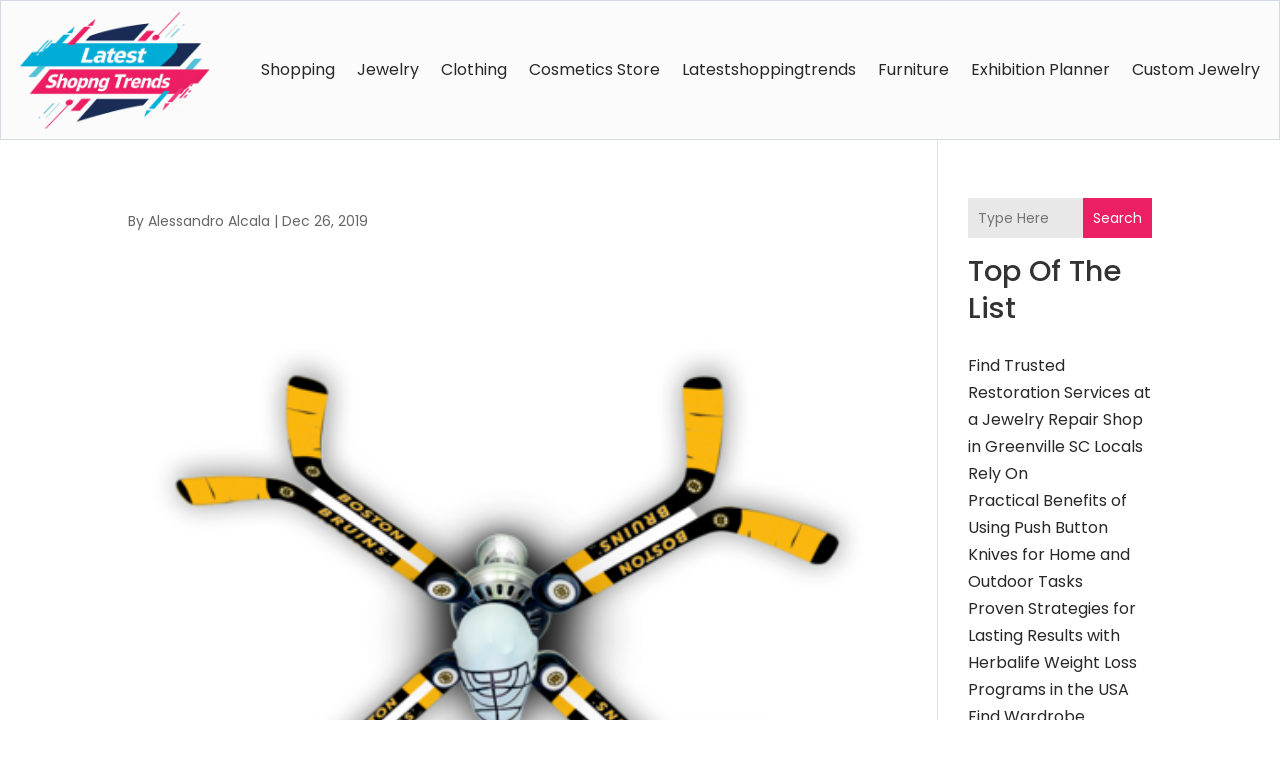

--- FILE ---
content_type: text/html; charset=UTF-8
request_url: https://www.latestshoppingtrends.com/surprise-your-favorite-hockey-fan-with-an-unforgettable-gift/boston_bruins_home_player_3d_blades_448x448/
body_size: 78254
content:
<!DOCTYPE html>
<html lang="en-US">
<head>
	<meta charset="UTF-8" />
<meta http-equiv="X-UA-Compatible" content="IE=edge">
	<link rel="pingback" href="https://www.latestshoppingtrends.com/xmlrpc.php" />

	<script type="text/javascript">
		document.documentElement.className = 'js';
	</script>
    
<!-- DIVI Fix Flashing Content In Divi -->
<script type="text/javascript">
var elm=document.getElementsByTagName("html")[0];
elm.style.display="none";
document.addEventListener("DOMContentLoaded",function(event) {elm.style.display="block"; });
</script>

<!-- DIVI Collapsible Submenus -->
<script type="text/javascript">
(function($) { 
    function setup_collapsible_submenus() {
        // mobile menu
        $('#mobile_menu1 .menu-item-has-children > a').after('<span class="menu-closed"></span>');
        $('#mobile_menu1 .menu-item-has-children > a').each(function() {
            $(this).next().next('.sub-menu').toggleClass('hide',1000);
        });
        $('#mobile_menu1 .menu-item-has-children > a + span').on('click', function(event) {
            event.preventDefault();
            $(this).toggleClass('menu-open');
            $(this).next('.sub-menu').toggleClass('hide',1000);
        });
    }
      
    $(window).load(function() {
        setTimeout(function() {
            setup_collapsible_submenus();
        }, 700);
    });
 
})(jQuery);
</script>

<!-- FontAwesome Free Kit-->
<script src="https://kit.fontawesome.com/ba8e097974.js" crossorigin="anonymous"></script>

<!-- Delete image title on image hover -->
<script>
	jQuery(document).ready(function($) {
    $("img").mouseenter(function() {
        let $ld_title = $(this).attr("title");
        $(this).attr("ld_title", $ld_title);
        $(this).attr("title", "");
    }).mouseleave(function() {
        let $ld_title = $(this).attr("ld_title");
        $(this).attr("title", $ld_title);
        $(this).removeAttr("ld_title");
    });
});
</script>
	
	<meta name='robots' content='index, follow, max-image-preview:large, max-snippet:-1, max-video-preview:-1' />

	<!-- This site is optimized with the Yoast SEO plugin v24.5 - https://yoast.com/wordpress/plugins/seo/ -->
	<title>- Latest Shopping Trends</title>
	<link rel="canonical" href="https://www.latestshoppingtrends.com/surprise-your-favorite-hockey-fan-with-an-unforgettable-gift/boston_bruins_home_player_3d_blades_448x448/" />
	<meta property="og:locale" content="en_US" />
	<meta property="og:type" content="article" />
	<meta property="og:title" content="- Latest Shopping Trends" />
	<meta property="og:url" content="https://www.latestshoppingtrends.com/surprise-your-favorite-hockey-fan-with-an-unforgettable-gift/boston_bruins_home_player_3d_blades_448x448/" />
	<meta property="og:site_name" content="Latest Shopping Trends" />
	<meta property="article:modified_time" content="2019-12-26T12:44:27+00:00" />
	<meta property="og:image" content="https://www.latestshoppingtrends.com/surprise-your-favorite-hockey-fan-with-an-unforgettable-gift/boston_bruins_home_player_3d_blades_448x448" />
	<meta property="og:image:width" content="448" />
	<meta property="og:image:height" content="448" />
	<meta property="og:image:type" content="image/png" />
	<meta name="twitter:card" content="summary_large_image" />
	<script type="application/ld+json" class="yoast-schema-graph">{"@context":"https://schema.org","@graph":[{"@type":"WebPage","@id":"https://www.latestshoppingtrends.com/surprise-your-favorite-hockey-fan-with-an-unforgettable-gift/boston_bruins_home_player_3d_blades_448x448/","url":"https://www.latestshoppingtrends.com/surprise-your-favorite-hockey-fan-with-an-unforgettable-gift/boston_bruins_home_player_3d_blades_448x448/","name":"- Latest Shopping Trends","isPartOf":{"@id":"https://www.latestshoppingtrends.com/#website"},"primaryImageOfPage":{"@id":"https://www.latestshoppingtrends.com/surprise-your-favorite-hockey-fan-with-an-unforgettable-gift/boston_bruins_home_player_3d_blades_448x448/#primaryimage"},"image":{"@id":"https://www.latestshoppingtrends.com/surprise-your-favorite-hockey-fan-with-an-unforgettable-gift/boston_bruins_home_player_3d_blades_448x448/#primaryimage"},"thumbnailUrl":"https://www.latestshoppingtrends.com/wp-content/uploads/2019/12/BOSTON_BRUINS_Home_Player_3D_Blades_448x448.png","datePublished":"2019-12-26T12:44:07+00:00","dateModified":"2019-12-26T12:44:27+00:00","breadcrumb":{"@id":"https://www.latestshoppingtrends.com/surprise-your-favorite-hockey-fan-with-an-unforgettable-gift/boston_bruins_home_player_3d_blades_448x448/#breadcrumb"},"inLanguage":"en-US","potentialAction":[{"@type":"ReadAction","target":["https://www.latestshoppingtrends.com/surprise-your-favorite-hockey-fan-with-an-unforgettable-gift/boston_bruins_home_player_3d_blades_448x448/"]}]},{"@type":"ImageObject","inLanguage":"en-US","@id":"https://www.latestshoppingtrends.com/surprise-your-favorite-hockey-fan-with-an-unforgettable-gift/boston_bruins_home_player_3d_blades_448x448/#primaryimage","url":"https://www.latestshoppingtrends.com/wp-content/uploads/2019/12/BOSTON_BRUINS_Home_Player_3D_Blades_448x448.png","contentUrl":"https://www.latestshoppingtrends.com/wp-content/uploads/2019/12/BOSTON_BRUINS_Home_Player_3D_Blades_448x448.png","width":448,"height":448},{"@type":"BreadcrumbList","@id":"https://www.latestshoppingtrends.com/surprise-your-favorite-hockey-fan-with-an-unforgettable-gift/boston_bruins_home_player_3d_blades_448x448/#breadcrumb","itemListElement":[{"@type":"ListItem","position":1,"name":"Home","item":"https://www.latestshoppingtrends.com/"},{"@type":"ListItem","position":2,"name":"Surprise Your Favorite Hockey Fan With An Unforgettable Gift","item":"https://www.latestshoppingtrends.com/surprise-your-favorite-hockey-fan-with-an-unforgettable-gift/"}]},{"@type":"WebSite","@id":"https://www.latestshoppingtrends.com/#website","url":"https://www.latestshoppingtrends.com/","name":"Latest Shopping Trends","description":"","potentialAction":[{"@type":"SearchAction","target":{"@type":"EntryPoint","urlTemplate":"https://www.latestshoppingtrends.com/?s={search_term_string}"},"query-input":{"@type":"PropertyValueSpecification","valueRequired":true,"valueName":"search_term_string"}}],"inLanguage":"en-US"}]}</script>
	<!-- / Yoast SEO plugin. -->


<link rel='dns-prefetch' href='//platform-api.sharethis.com' />
<link rel="alternate" type="application/rss+xml" title="Latest Shopping Trends &raquo; Feed" href="https://www.latestshoppingtrends.com/feed/" />
<script type="text/javascript">
/* <![CDATA[ */
window._wpemojiSettings = {"baseUrl":"https:\/\/s.w.org\/images\/core\/emoji\/16.0.1\/72x72\/","ext":".png","svgUrl":"https:\/\/s.w.org\/images\/core\/emoji\/16.0.1\/svg\/","svgExt":".svg","source":{"concatemoji":"https:\/\/www.latestshoppingtrends.com\/wp-includes\/js\/wp-emoji-release.min.js?ver=6.8.3"}};
/*! This file is auto-generated */
!function(s,n){var o,i,e;function c(e){try{var t={supportTests:e,timestamp:(new Date).valueOf()};sessionStorage.setItem(o,JSON.stringify(t))}catch(e){}}function p(e,t,n){e.clearRect(0,0,e.canvas.width,e.canvas.height),e.fillText(t,0,0);var t=new Uint32Array(e.getImageData(0,0,e.canvas.width,e.canvas.height).data),a=(e.clearRect(0,0,e.canvas.width,e.canvas.height),e.fillText(n,0,0),new Uint32Array(e.getImageData(0,0,e.canvas.width,e.canvas.height).data));return t.every(function(e,t){return e===a[t]})}function u(e,t){e.clearRect(0,0,e.canvas.width,e.canvas.height),e.fillText(t,0,0);for(var n=e.getImageData(16,16,1,1),a=0;a<n.data.length;a++)if(0!==n.data[a])return!1;return!0}function f(e,t,n,a){switch(t){case"flag":return n(e,"\ud83c\udff3\ufe0f\u200d\u26a7\ufe0f","\ud83c\udff3\ufe0f\u200b\u26a7\ufe0f")?!1:!n(e,"\ud83c\udde8\ud83c\uddf6","\ud83c\udde8\u200b\ud83c\uddf6")&&!n(e,"\ud83c\udff4\udb40\udc67\udb40\udc62\udb40\udc65\udb40\udc6e\udb40\udc67\udb40\udc7f","\ud83c\udff4\u200b\udb40\udc67\u200b\udb40\udc62\u200b\udb40\udc65\u200b\udb40\udc6e\u200b\udb40\udc67\u200b\udb40\udc7f");case"emoji":return!a(e,"\ud83e\udedf")}return!1}function g(e,t,n,a){var r="undefined"!=typeof WorkerGlobalScope&&self instanceof WorkerGlobalScope?new OffscreenCanvas(300,150):s.createElement("canvas"),o=r.getContext("2d",{willReadFrequently:!0}),i=(o.textBaseline="top",o.font="600 32px Arial",{});return e.forEach(function(e){i[e]=t(o,e,n,a)}),i}function t(e){var t=s.createElement("script");t.src=e,t.defer=!0,s.head.appendChild(t)}"undefined"!=typeof Promise&&(o="wpEmojiSettingsSupports",i=["flag","emoji"],n.supports={everything:!0,everythingExceptFlag:!0},e=new Promise(function(e){s.addEventListener("DOMContentLoaded",e,{once:!0})}),new Promise(function(t){var n=function(){try{var e=JSON.parse(sessionStorage.getItem(o));if("object"==typeof e&&"number"==typeof e.timestamp&&(new Date).valueOf()<e.timestamp+604800&&"object"==typeof e.supportTests)return e.supportTests}catch(e){}return null}();if(!n){if("undefined"!=typeof Worker&&"undefined"!=typeof OffscreenCanvas&&"undefined"!=typeof URL&&URL.createObjectURL&&"undefined"!=typeof Blob)try{var e="postMessage("+g.toString()+"("+[JSON.stringify(i),f.toString(),p.toString(),u.toString()].join(",")+"));",a=new Blob([e],{type:"text/javascript"}),r=new Worker(URL.createObjectURL(a),{name:"wpTestEmojiSupports"});return void(r.onmessage=function(e){c(n=e.data),r.terminate(),t(n)})}catch(e){}c(n=g(i,f,p,u))}t(n)}).then(function(e){for(var t in e)n.supports[t]=e[t],n.supports.everything=n.supports.everything&&n.supports[t],"flag"!==t&&(n.supports.everythingExceptFlag=n.supports.everythingExceptFlag&&n.supports[t]);n.supports.everythingExceptFlag=n.supports.everythingExceptFlag&&!n.supports.flag,n.DOMReady=!1,n.readyCallback=function(){n.DOMReady=!0}}).then(function(){return e}).then(function(){var e;n.supports.everything||(n.readyCallback(),(e=n.source||{}).concatemoji?t(e.concatemoji):e.wpemoji&&e.twemoji&&(t(e.twemoji),t(e.wpemoji)))}))}((window,document),window._wpemojiSettings);
/* ]]> */
</script>
<meta content="Divi Child Theme v.1.0.0" name="generator"/><style id='wp-emoji-styles-inline-css' type='text/css'>

	img.wp-smiley, img.emoji {
		display: inline !important;
		border: none !important;
		box-shadow: none !important;
		height: 1em !important;
		width: 1em !important;
		margin: 0 0.07em !important;
		vertical-align: -0.1em !important;
		background: none !important;
		padding: 0 !important;
	}
</style>
<link rel='stylesheet' id='wp-block-library-css' href='https://www.latestshoppingtrends.com/wp-includes/css/dist/block-library/style.min.css?ver=6.8.3' type='text/css' media='all' />
<style id='wp-block-library-theme-inline-css' type='text/css'>
.wp-block-audio :where(figcaption){color:#555;font-size:13px;text-align:center}.is-dark-theme .wp-block-audio :where(figcaption){color:#ffffffa6}.wp-block-audio{margin:0 0 1em}.wp-block-code{border:1px solid #ccc;border-radius:4px;font-family:Menlo,Consolas,monaco,monospace;padding:.8em 1em}.wp-block-embed :where(figcaption){color:#555;font-size:13px;text-align:center}.is-dark-theme .wp-block-embed :where(figcaption){color:#ffffffa6}.wp-block-embed{margin:0 0 1em}.blocks-gallery-caption{color:#555;font-size:13px;text-align:center}.is-dark-theme .blocks-gallery-caption{color:#ffffffa6}:root :where(.wp-block-image figcaption){color:#555;font-size:13px;text-align:center}.is-dark-theme :root :where(.wp-block-image figcaption){color:#ffffffa6}.wp-block-image{margin:0 0 1em}.wp-block-pullquote{border-bottom:4px solid;border-top:4px solid;color:currentColor;margin-bottom:1.75em}.wp-block-pullquote cite,.wp-block-pullquote footer,.wp-block-pullquote__citation{color:currentColor;font-size:.8125em;font-style:normal;text-transform:uppercase}.wp-block-quote{border-left:.25em solid;margin:0 0 1.75em;padding-left:1em}.wp-block-quote cite,.wp-block-quote footer{color:currentColor;font-size:.8125em;font-style:normal;position:relative}.wp-block-quote:where(.has-text-align-right){border-left:none;border-right:.25em solid;padding-left:0;padding-right:1em}.wp-block-quote:where(.has-text-align-center){border:none;padding-left:0}.wp-block-quote.is-large,.wp-block-quote.is-style-large,.wp-block-quote:where(.is-style-plain){border:none}.wp-block-search .wp-block-search__label{font-weight:700}.wp-block-search__button{border:1px solid #ccc;padding:.375em .625em}:where(.wp-block-group.has-background){padding:1.25em 2.375em}.wp-block-separator.has-css-opacity{opacity:.4}.wp-block-separator{border:none;border-bottom:2px solid;margin-left:auto;margin-right:auto}.wp-block-separator.has-alpha-channel-opacity{opacity:1}.wp-block-separator:not(.is-style-wide):not(.is-style-dots){width:100px}.wp-block-separator.has-background:not(.is-style-dots){border-bottom:none;height:1px}.wp-block-separator.has-background:not(.is-style-wide):not(.is-style-dots){height:2px}.wp-block-table{margin:0 0 1em}.wp-block-table td,.wp-block-table th{word-break:normal}.wp-block-table :where(figcaption){color:#555;font-size:13px;text-align:center}.is-dark-theme .wp-block-table :where(figcaption){color:#ffffffa6}.wp-block-video :where(figcaption){color:#555;font-size:13px;text-align:center}.is-dark-theme .wp-block-video :where(figcaption){color:#ffffffa6}.wp-block-video{margin:0 0 1em}:root :where(.wp-block-template-part.has-background){margin-bottom:0;margin-top:0;padding:1.25em 2.375em}
</style>
<style id='global-styles-inline-css' type='text/css'>
:root{--wp--preset--aspect-ratio--square: 1;--wp--preset--aspect-ratio--4-3: 4/3;--wp--preset--aspect-ratio--3-4: 3/4;--wp--preset--aspect-ratio--3-2: 3/2;--wp--preset--aspect-ratio--2-3: 2/3;--wp--preset--aspect-ratio--16-9: 16/9;--wp--preset--aspect-ratio--9-16: 9/16;--wp--preset--color--black: #000000;--wp--preset--color--cyan-bluish-gray: #abb8c3;--wp--preset--color--white: #ffffff;--wp--preset--color--pale-pink: #f78da7;--wp--preset--color--vivid-red: #cf2e2e;--wp--preset--color--luminous-vivid-orange: #ff6900;--wp--preset--color--luminous-vivid-amber: #fcb900;--wp--preset--color--light-green-cyan: #7bdcb5;--wp--preset--color--vivid-green-cyan: #00d084;--wp--preset--color--pale-cyan-blue: #8ed1fc;--wp--preset--color--vivid-cyan-blue: #0693e3;--wp--preset--color--vivid-purple: #9b51e0;--wp--preset--gradient--vivid-cyan-blue-to-vivid-purple: linear-gradient(135deg,rgba(6,147,227,1) 0%,rgb(155,81,224) 100%);--wp--preset--gradient--light-green-cyan-to-vivid-green-cyan: linear-gradient(135deg,rgb(122,220,180) 0%,rgb(0,208,130) 100%);--wp--preset--gradient--luminous-vivid-amber-to-luminous-vivid-orange: linear-gradient(135deg,rgba(252,185,0,1) 0%,rgba(255,105,0,1) 100%);--wp--preset--gradient--luminous-vivid-orange-to-vivid-red: linear-gradient(135deg,rgba(255,105,0,1) 0%,rgb(207,46,46) 100%);--wp--preset--gradient--very-light-gray-to-cyan-bluish-gray: linear-gradient(135deg,rgb(238,238,238) 0%,rgb(169,184,195) 100%);--wp--preset--gradient--cool-to-warm-spectrum: linear-gradient(135deg,rgb(74,234,220) 0%,rgb(151,120,209) 20%,rgb(207,42,186) 40%,rgb(238,44,130) 60%,rgb(251,105,98) 80%,rgb(254,248,76) 100%);--wp--preset--gradient--blush-light-purple: linear-gradient(135deg,rgb(255,206,236) 0%,rgb(152,150,240) 100%);--wp--preset--gradient--blush-bordeaux: linear-gradient(135deg,rgb(254,205,165) 0%,rgb(254,45,45) 50%,rgb(107,0,62) 100%);--wp--preset--gradient--luminous-dusk: linear-gradient(135deg,rgb(255,203,112) 0%,rgb(199,81,192) 50%,rgb(65,88,208) 100%);--wp--preset--gradient--pale-ocean: linear-gradient(135deg,rgb(255,245,203) 0%,rgb(182,227,212) 50%,rgb(51,167,181) 100%);--wp--preset--gradient--electric-grass: linear-gradient(135deg,rgb(202,248,128) 0%,rgb(113,206,126) 100%);--wp--preset--gradient--midnight: linear-gradient(135deg,rgb(2,3,129) 0%,rgb(40,116,252) 100%);--wp--preset--font-size--small: 13px;--wp--preset--font-size--medium: 20px;--wp--preset--font-size--large: 36px;--wp--preset--font-size--x-large: 42px;--wp--preset--spacing--20: 0.44rem;--wp--preset--spacing--30: 0.67rem;--wp--preset--spacing--40: 1rem;--wp--preset--spacing--50: 1.5rem;--wp--preset--spacing--60: 2.25rem;--wp--preset--spacing--70: 3.38rem;--wp--preset--spacing--80: 5.06rem;--wp--preset--shadow--natural: 6px 6px 9px rgba(0, 0, 0, 0.2);--wp--preset--shadow--deep: 12px 12px 50px rgba(0, 0, 0, 0.4);--wp--preset--shadow--sharp: 6px 6px 0px rgba(0, 0, 0, 0.2);--wp--preset--shadow--outlined: 6px 6px 0px -3px rgba(255, 255, 255, 1), 6px 6px rgba(0, 0, 0, 1);--wp--preset--shadow--crisp: 6px 6px 0px rgba(0, 0, 0, 1);}:root { --wp--style--global--content-size: 823px;--wp--style--global--wide-size: 1080px; }:where(body) { margin: 0; }.wp-site-blocks > .alignleft { float: left; margin-right: 2em; }.wp-site-blocks > .alignright { float: right; margin-left: 2em; }.wp-site-blocks > .aligncenter { justify-content: center; margin-left: auto; margin-right: auto; }:where(.is-layout-flex){gap: 0.5em;}:where(.is-layout-grid){gap: 0.5em;}.is-layout-flow > .alignleft{float: left;margin-inline-start: 0;margin-inline-end: 2em;}.is-layout-flow > .alignright{float: right;margin-inline-start: 2em;margin-inline-end: 0;}.is-layout-flow > .aligncenter{margin-left: auto !important;margin-right: auto !important;}.is-layout-constrained > .alignleft{float: left;margin-inline-start: 0;margin-inline-end: 2em;}.is-layout-constrained > .alignright{float: right;margin-inline-start: 2em;margin-inline-end: 0;}.is-layout-constrained > .aligncenter{margin-left: auto !important;margin-right: auto !important;}.is-layout-constrained > :where(:not(.alignleft):not(.alignright):not(.alignfull)){max-width: var(--wp--style--global--content-size);margin-left: auto !important;margin-right: auto !important;}.is-layout-constrained > .alignwide{max-width: var(--wp--style--global--wide-size);}body .is-layout-flex{display: flex;}.is-layout-flex{flex-wrap: wrap;align-items: center;}.is-layout-flex > :is(*, div){margin: 0;}body .is-layout-grid{display: grid;}.is-layout-grid > :is(*, div){margin: 0;}body{padding-top: 0px;padding-right: 0px;padding-bottom: 0px;padding-left: 0px;}:root :where(.wp-element-button, .wp-block-button__link){background-color: #32373c;border-width: 0;color: #fff;font-family: inherit;font-size: inherit;line-height: inherit;padding: calc(0.667em + 2px) calc(1.333em + 2px);text-decoration: none;}.has-black-color{color: var(--wp--preset--color--black) !important;}.has-cyan-bluish-gray-color{color: var(--wp--preset--color--cyan-bluish-gray) !important;}.has-white-color{color: var(--wp--preset--color--white) !important;}.has-pale-pink-color{color: var(--wp--preset--color--pale-pink) !important;}.has-vivid-red-color{color: var(--wp--preset--color--vivid-red) !important;}.has-luminous-vivid-orange-color{color: var(--wp--preset--color--luminous-vivid-orange) !important;}.has-luminous-vivid-amber-color{color: var(--wp--preset--color--luminous-vivid-amber) !important;}.has-light-green-cyan-color{color: var(--wp--preset--color--light-green-cyan) !important;}.has-vivid-green-cyan-color{color: var(--wp--preset--color--vivid-green-cyan) !important;}.has-pale-cyan-blue-color{color: var(--wp--preset--color--pale-cyan-blue) !important;}.has-vivid-cyan-blue-color{color: var(--wp--preset--color--vivid-cyan-blue) !important;}.has-vivid-purple-color{color: var(--wp--preset--color--vivid-purple) !important;}.has-black-background-color{background-color: var(--wp--preset--color--black) !important;}.has-cyan-bluish-gray-background-color{background-color: var(--wp--preset--color--cyan-bluish-gray) !important;}.has-white-background-color{background-color: var(--wp--preset--color--white) !important;}.has-pale-pink-background-color{background-color: var(--wp--preset--color--pale-pink) !important;}.has-vivid-red-background-color{background-color: var(--wp--preset--color--vivid-red) !important;}.has-luminous-vivid-orange-background-color{background-color: var(--wp--preset--color--luminous-vivid-orange) !important;}.has-luminous-vivid-amber-background-color{background-color: var(--wp--preset--color--luminous-vivid-amber) !important;}.has-light-green-cyan-background-color{background-color: var(--wp--preset--color--light-green-cyan) !important;}.has-vivid-green-cyan-background-color{background-color: var(--wp--preset--color--vivid-green-cyan) !important;}.has-pale-cyan-blue-background-color{background-color: var(--wp--preset--color--pale-cyan-blue) !important;}.has-vivid-cyan-blue-background-color{background-color: var(--wp--preset--color--vivid-cyan-blue) !important;}.has-vivid-purple-background-color{background-color: var(--wp--preset--color--vivid-purple) !important;}.has-black-border-color{border-color: var(--wp--preset--color--black) !important;}.has-cyan-bluish-gray-border-color{border-color: var(--wp--preset--color--cyan-bluish-gray) !important;}.has-white-border-color{border-color: var(--wp--preset--color--white) !important;}.has-pale-pink-border-color{border-color: var(--wp--preset--color--pale-pink) !important;}.has-vivid-red-border-color{border-color: var(--wp--preset--color--vivid-red) !important;}.has-luminous-vivid-orange-border-color{border-color: var(--wp--preset--color--luminous-vivid-orange) !important;}.has-luminous-vivid-amber-border-color{border-color: var(--wp--preset--color--luminous-vivid-amber) !important;}.has-light-green-cyan-border-color{border-color: var(--wp--preset--color--light-green-cyan) !important;}.has-vivid-green-cyan-border-color{border-color: var(--wp--preset--color--vivid-green-cyan) !important;}.has-pale-cyan-blue-border-color{border-color: var(--wp--preset--color--pale-cyan-blue) !important;}.has-vivid-cyan-blue-border-color{border-color: var(--wp--preset--color--vivid-cyan-blue) !important;}.has-vivid-purple-border-color{border-color: var(--wp--preset--color--vivid-purple) !important;}.has-vivid-cyan-blue-to-vivid-purple-gradient-background{background: var(--wp--preset--gradient--vivid-cyan-blue-to-vivid-purple) !important;}.has-light-green-cyan-to-vivid-green-cyan-gradient-background{background: var(--wp--preset--gradient--light-green-cyan-to-vivid-green-cyan) !important;}.has-luminous-vivid-amber-to-luminous-vivid-orange-gradient-background{background: var(--wp--preset--gradient--luminous-vivid-amber-to-luminous-vivid-orange) !important;}.has-luminous-vivid-orange-to-vivid-red-gradient-background{background: var(--wp--preset--gradient--luminous-vivid-orange-to-vivid-red) !important;}.has-very-light-gray-to-cyan-bluish-gray-gradient-background{background: var(--wp--preset--gradient--very-light-gray-to-cyan-bluish-gray) !important;}.has-cool-to-warm-spectrum-gradient-background{background: var(--wp--preset--gradient--cool-to-warm-spectrum) !important;}.has-blush-light-purple-gradient-background{background: var(--wp--preset--gradient--blush-light-purple) !important;}.has-blush-bordeaux-gradient-background{background: var(--wp--preset--gradient--blush-bordeaux) !important;}.has-luminous-dusk-gradient-background{background: var(--wp--preset--gradient--luminous-dusk) !important;}.has-pale-ocean-gradient-background{background: var(--wp--preset--gradient--pale-ocean) !important;}.has-electric-grass-gradient-background{background: var(--wp--preset--gradient--electric-grass) !important;}.has-midnight-gradient-background{background: var(--wp--preset--gradient--midnight) !important;}.has-small-font-size{font-size: var(--wp--preset--font-size--small) !important;}.has-medium-font-size{font-size: var(--wp--preset--font-size--medium) !important;}.has-large-font-size{font-size: var(--wp--preset--font-size--large) !important;}.has-x-large-font-size{font-size: var(--wp--preset--font-size--x-large) !important;}
:where(.wp-block-post-template.is-layout-flex){gap: 1.25em;}:where(.wp-block-post-template.is-layout-grid){gap: 1.25em;}
:where(.wp-block-columns.is-layout-flex){gap: 2em;}:where(.wp-block-columns.is-layout-grid){gap: 2em;}
:root :where(.wp-block-pullquote){font-size: 1.5em;line-height: 1.6;}
</style>
<link rel='stylesheet' id='dipi-popup-maker-popup-effect-css' href='https://www.latestshoppingtrends.com/wp-content/plugins/divi-pixel/dist/public/css/popup_effect.min.css?ver=1.0.0' type='text/css' media='all' />
<link rel='stylesheet' id='dipi_font-css' href='https://www.latestshoppingtrends.com/wp-content/plugins/divi-pixel/dist/admin/css/dipi-font.min.css?ver=1.0.0' type='text/css' media='all' />
<link rel='stylesheet' id='dipi_general-css' href='https://www.latestshoppingtrends.com/wp-content/plugins/divi-pixel/dist/public/css/general.min.css?ver=2.34.2' type='text/css' media='all' />
<link rel='stylesheet' id='share-this-share-buttons-sticky-css' href='https://www.latestshoppingtrends.com/wp-content/plugins/sharethis-share-buttons/css/mu-style.css?ver=1739973972' type='text/css' media='all' />
<link rel='stylesheet' id='digr-post-grid-styles-css' href='https://www.latestshoppingtrends.com/wp-content/plugins/digr-post-grid/styles/style.min.css?ver=1.0.0' type='text/css' media='all' />
<link rel='stylesheet' id='divi-pixel-styles-css' href='https://www.latestshoppingtrends.com/wp-content/plugins/divi-pixel/styles/style.min.css?ver=1.0.0' type='text/css' media='all' />
<link rel='stylesheet' id='et_pb_wpt_schema-styles-css' href='https://www.latestshoppingtrends.com/wp-content/plugins/wp-structured-data-schema-premium/styles/style.min.css?ver=4.3.0' type='text/css' media='all' />
<link rel='stylesheet' id='wp-pagenavi-css' href='https://www.latestshoppingtrends.com/wp-content/plugins/wp-pagenavi/pagenavi-css.css?ver=2.70' type='text/css' media='all' />
<link rel='stylesheet' id='divi-style-parent-css' href='https://www.latestshoppingtrends.com/wp-content/themes/Divi/style-static.min.css?ver=4.27.4' type='text/css' media='all' />
<link rel='stylesheet' id='child-style-css' href='https://www.latestshoppingtrends.com/wp-content/themes/divi-child/style.css?ver=4.27.4' type='text/css' media='all' />
<link rel='stylesheet' id='divi-style-css' href='https://www.latestshoppingtrends.com/wp-content/themes/divi-child/style.css?ver=4.27.4' type='text/css' media='all' />
<script type="text/javascript" src="https://www.latestshoppingtrends.com/wp-includes/js/jquery/jquery.min.js?ver=3.7.1" id="jquery-core-js"></script>
<script type="text/javascript" src="https://www.latestshoppingtrends.com/wp-includes/js/jquery/jquery-migrate.min.js?ver=3.4.1" id="jquery-migrate-js"></script>
<script type="text/javascript" src="https://www.latestshoppingtrends.com/wp-content/plugins/divi-pixel/dist/public/js/public.min.js?ver=2.34.2" id="dipi_public_js-js"></script>
<script type="text/javascript" src="//platform-api.sharethis.com/js/sharethis.js?ver=2.3.4#property=660bedb323e88d001922e4a7&amp;product=sticky-buttons&amp;source=sharethis-share-buttons-wordpress" id="share-this-share-buttons-mu-js"></script>
<link rel="https://api.w.org/" href="https://www.latestshoppingtrends.com/wp-json/" /><link rel="alternate" title="JSON" type="application/json" href="https://www.latestshoppingtrends.com/wp-json/wp/v2/media/460" /><link rel="EditURI" type="application/rsd+xml" title="RSD" href="https://www.latestshoppingtrends.com/xmlrpc.php?rsd" />
<meta name="generator" content="WordPress 6.8.3" />
<link rel='shortlink' href='https://www.latestshoppingtrends.com/?p=460' />
<link rel="alternate" title="oEmbed (JSON)" type="application/json+oembed" href="https://www.latestshoppingtrends.com/wp-json/oembed/1.0/embed?url=https%3A%2F%2Fwww.latestshoppingtrends.com%2Fsurprise-your-favorite-hockey-fan-with-an-unforgettable-gift%2Fboston_bruins_home_player_3d_blades_448x448%2F" />
<link rel="alternate" title="oEmbed (XML)" type="text/xml+oembed" href="https://www.latestshoppingtrends.com/wp-json/oembed/1.0/embed?url=https%3A%2F%2Fwww.latestshoppingtrends.com%2Fsurprise-your-favorite-hockey-fan-with-an-unforgettable-gift%2Fboston_bruins_home_player_3d_blades_448x448%2F&#038;format=xml" />
<style>
/*#main-header .logo_container img,
header.et-l--header .et_pb_menu__logo > img {
    display: none;
}*/
</style>
<script type="text/javascript" id="dipi-logo-js">
jQuery(document).ready(function($) {

    var currentLogoMode = '';


    let $mainHeader = $('header#main-header');
    let $tbHeader = $('header.et-l--header');
        function dipi_update_logo($logo, $is_tb_logo) {
        // Clone $logo so we can replace it rather than just change src attr (because this causes a bug in Safari browser) 
        let $mainLogo = $logo.clone();
        let $tbLogoContainer = $logo.closest(".et_pb_menu__logo")
        let $tbLogoContainer_a = $logo.closest(".et_pb_menu__logo a")
        let $tbLogoWrapper = $tbLogoContainer_a.length ? $tbLogoContainer_a : $tbLogoContainer
        if($mainLogo.length) {
            $mainLogo.attr("data-logo-type", "main");
            $mainLogo.attr("data-actual-width", $mainLogo[0].naturalWidth);
            $mainLogo.attr("data-actual-height", $mainLogo[0].naturalHeight);
        }
        // Clone $logo to use in fixed header. If fixed header logo is not enabled, we simple use the original logo
                    let $fixedLogo = $logo.clone();
                if($fixedLogo.length) {
            $fixedLogo.attr("data-actual-width", $fixedLogo[0].naturalWidth);
            $fixedLogo.attr("data-actual-height", $fixedLogo[0].naturalHeight);
        }
        
        // Clone $logo to use in mobile. If mobile logo is not enabled, we simple use the original logo
        let $use_mobile_logo = false;
                let $mobileLogo = $logo.clone();
                
        if($use_mobile_logo && ($(window).width() <= 980)){
            setTimeout( function(){
                $mobileLogo.show();
            }, 500)
        } else {
            setTimeout( function(){
                $fixedLogo.show();
                $mainLogo.show();
            }, 500)
        }

        $fixedLogo.removeAttr("srcset")
        $mobileLogo.removeAttr("srcset")
        function callback(mutationList, observer) {
            mutationList.forEach(function(mutation){
                if('attributes' != mutation.type || 'class' !== mutation.attributeName){
                    return;
                }
                if($is_tb_logo) {
                    dipi_tb_header_change();
                } else {
                    dipi_default_logo_change();
                }
            });
        }

        var targetNode = document.querySelector("#main-header,header.et-l--header > .et_builder_inner_content");
        var observerOptions = {
            childList: false,
            attributes: true,
            subtree: false
        }

        if(targetNode){
            var observer = new MutationObserver(callback);
            observer.observe(targetNode, observerOptions);
        }

        
        if($is_tb_logo) {
            // Observe resize events to switch between mobile/fixed logos
            $(window).resize(dipi_tb_header_change);
            // finally call the callback manually once to get started
            dipi_tb_header_change(true);
        } else {
            // Observe resize events to switch between mobile/fixed logos
            $(window).resize(dipi_default_logo_change);
            // finally call the callback manually once to get started
            dipi_default_logo_change(true);
        }

        
        function dipi_tb_header_change(first_loading = false) {
            if($mainLogo.length)
                $mainLogo.attr("data-actual-width", $mainLogo[0].naturalWidth);
            
            
            if($use_mobile_logo && $(window).width() <= 980 && currentLogoMode != 'mobile'){
                currentLogoMode = 'mobile';
                $tbLogoWrapper.find("img").remove();
                $tbLogoWrapper.append($mobileLogo);
            } else if ($(window).width() > 980) {
                if ($tbHeader.find('.has_et_pb_sticky').length !== 0  && currentLogoMode != 'desktop-fixed'){
                    currentLogoMode = 'desktop-fixed';
                    $tbLogoWrapper.find("img").remove();
                    $tbLogoWrapper.append($fixedLogo);
                                    } else if($tbHeader.find('.has_et_pb_sticky').length == 0 && currentLogoMode != 'desktop-normal' ){
                    currentLogoMode = 'desktop-normal';
                    $tbLogoWrapper.find("img").remove();
                    $tbLogoWrapper.append($mainLogo);
                                    }
            }
        }

        // Callback to fire when window is resized or scrolled
        function dipi_default_logo_change(first_loading = false) {
            if($mainLogo.length){
                $mainLogo.attr("data-actual-width", $mainLogo[0].naturalWidth);
            }

            if($use_mobile_logo && $(window).width() <= 980 && currentLogoMode != 'mobile'){
                currentLogoMode = 'mobile';
                let $a = $(".logo_container a");
                $a.find("#logo").remove();    
                $a.append($mobileLogo);
            } else if($(window).width() > 980) {                
                if ($mainHeader.hasClass('et-fixed-header') && currentLogoMode != 'desktop-fixed'){
                    currentLogoMode = 'desktop-fixed';
                    let $a = $(".logo_container a");
                    $a.find("#logo").remove();    
                    $a.append($fixedLogo);
                                    } else if(!$mainHeader.hasClass('et-fixed-header') && currentLogoMode != 'desktop-normal') {
                    currentLogoMode = 'desktop-normal';
                    let $a = $(".logo_container a");
                    $a.find("#logo").remove(); 
                    $a.append($mainLogo);
                                    }
            }
        }
    }

});
</script><style type="text/css" id="primary-menu-position">

@media screen and (min-width: 981px) {
    body.dipi-cta-button #et_top_search{
        margin: 15px 0 0 22px;
    }
    
    .et_header_style_split div#et-top-navigation,
    .et_header_style_left div#et-top-navigation{
        align-items: flex-start !important;
    }

    .et_header_style_left #et-top-navigation nav > ul > li > a,
    .et_header_style_split #et-top-navigation nav > ul > li > a {
        padding-bottom: 33px !important;
    }

            /* .et_header_style_left #et-top-navigation nav > ul > li > a,
        .et_header_style_split #et-top-navigation nav > ul > li > a,
        .et_header_style_centered #et-top-navigation nav > ul > li > a {
            line-height: 2.5em;
        } */
    
    .et_header_style_left div#et-top-navigation {
        display: flex;
        align-items: center;
        
        /* With social icons enabled, we remove the bottom padding below the li elements so we need to add it to the container */
        padding-top: 33px;
        padding-bottom: 0px;
    }
    
    .et_header_style_split div#et-top-navigation {
        align-items: center;

        /* With social icons enabled, we remove the bottom padding below the li elements so we need to add it to the container */
        padding-top: 33px !important;
        padding-bottom: 0px !important;
    }
    
    .et_header_style_fullscreen #et-top-navigation {  
        padding-bottom: 0px !important;   
    }

    /* Vertical Navigation Styles */
    .et_vertical_nav #main-header #top-menu>li>a {
        padding-bottom: 19px !important;
        line-height: inherit;
    }
    .et_vertical_nav #main-header #et-top-navigation {
        display: block;
    }
    .et_vertical_nav #top-header {
        position: initial;
    }
    .et_vertical_fixed.admin-bar #page-container #main-header {
        top:32px !important;
    }
    .et_vertical_nav.et_vertical_fixed.et_header_style_left #et-top-navigation {
        padding-top:33px !important;
    }
    .et_vertical_fixed.admin-bar #page-container #main-header {
        transform: translateY(0) !important;
    }
    .et_vertical_nav #page-container #main-header {
        top: 0 !important;
    }

    /* With do-not-shrink functionality enabeld, we also must apply padding to fixed menu */
            .et_header_style_left .et-fixed-header #et-top-navigation,
        .et_header_style_split .et-fixed-header #et-top-navigation {
            padding-top: 20px !important;
            padding-bottom: 0px !important;
        }

        .et_header_style_centered .et-fixed-header #et-top-navigation {
            padding-top: 20px;
            padding-bottom: 0px !important; 
        }

        .et_header_style_left .et-fixed-header #et-top-navigation nav > ul > li > a,
        .et_header_style_split .et-fixed-header #et-top-navigation nav > ul > li > a{
            padding-bottom: 20px !important;
        }
    
    .et-menu li:not(.mega-menu) ul,
    #top-menu li:not(.mega-menu) ul{width: 240px !important;}
    .et-menu li li a,
    #top-menu li li a{width:100% !important;}
    #top-menu li li,
    .et-menu li li{width: 100%;}
}
</style><!-- BreadcrumbList Schema by WP Tools, Begin --><script type="application/ld+json" class="wptools-schema-markup">{"@context":"https:\/\/schema.org","@type":"BreadcrumbList","itemListElement":[{"@type":"ListItem","position":1,"name":"Home","item":"https:\/\/www.latestshoppingtrends.com\/"},{"@type":"ListItem","position":2,"name":"Surprise Your Favorite Hockey Fan With An Unforgettable Gift","item":"https:\/\/www.latestshoppingtrends.com\/surprise-your-favorite-hockey-fan-with-an-unforgettable-gift\/"},{"@type":"ListItem","position":3,"name":""}],"name":"Latest Shopping Trends"}</script><!-- BreadcrumbList Schema by WP Tools, End --><meta name="viewport" content="width=device-width, initial-scale=1.0, maximum-scale=1.0, user-scalable=0" /><!-- DIVI Fix Flashing Content In Divi -->
<script type="text/javascript">
var elm=document.getElementsByTagName("html")[0];
elm.style.display="none";
document.addEventListener("DOMContentLoaded",function(event) {elm.style.display="block"; });
</script>

<!-- DIVI Collapsible Submenus -->
<script type="text/javascript">
(function($) { 
    function setup_collapsible_submenus() {
        // mobile menu
        $('#mobile_menu1 .menu-item-has-children > a').after('<span class="menu-closed"></span>');
        $('#mobile_menu1 .menu-item-has-children > a').each(function() {
            $(this).next().next('.sub-menu').toggleClass('hide',1000);
        });
        $('#mobile_menu1 .menu-item-has-children > a + span').on('click', function(event) {
            event.preventDefault();
            $(this).toggleClass('menu-open');
            $(this).next('.sub-menu').toggleClass('hide',1000);
        });
    }
      
    $(window).load(function() {
        setTimeout(function() {
            setup_collapsible_submenus();
        }, 700);
    });
 
})(jQuery);
</script>

<!-- Delete image title on image hover -->
<script>
	jQuery(document).ready(function($) {
    $("img").mouseenter(function() {
        let $ld_title = $(this).attr("title");
        $(this).attr("ld_title", $ld_title);
        $(this).attr("title", "");
    }).mouseleave(function() {
        let $ld_title = $(this).attr("ld_title");
        $(this).attr("title", $ld_title);
        $(this).removeAttr("ld_title");
    });
});
</script>
<link rel="icon" href="https://www.latestshoppingtrends.com/wp-content/uploads/2024/04/Favicon.png" sizes="32x32" />
<link rel="icon" href="https://www.latestshoppingtrends.com/wp-content/uploads/2024/04/Favicon.png" sizes="192x192" />
<link rel="apple-touch-icon" href="https://www.latestshoppingtrends.com/wp-content/uploads/2024/04/Favicon.png" />
<meta name="msapplication-TileImage" content="https://www.latestshoppingtrends.com/wp-content/uploads/2024/04/Favicon.png" />
<link rel="stylesheet" id="et-divi-customizer-global-cached-inline-styles" href="https://www.latestshoppingtrends.com/wp-content/et-cache/global/et-divi-customizer-global.min.css?ver=1763129276" /></head>
<body class="attachment wp-singular attachment-template-default single single-attachment postid-460 attachmentid-460 attachment-png wp-theme-Divi wp-child-theme-divi-child dipi-custom-archive-page dipi-archive- dipi-fix-search-icon dipi-anim-preload et-tb-has-template et-tb-has-header et-tb-has-footer et_pb_button_helper_class et_cover_background et_pb_gutter osx et_pb_gutters3 et_right_sidebar et_divi_theme et-db">
	<div id="page-container">
<div id="et-boc" class="et-boc">
			
		<header class="et-l et-l--header">
			<div class="et_builder_inner_content et_pb_gutters3"><div class="et_pb_with_border et_pb_section et_pb_section_0_tb_header et_pb_sticky_module et_pb_with_background et_section_regular et_pb_section--with-menu" >
				
				
				
				
				
				
				<div class="et_pb_row et_pb_row_0_tb_header et_pb_row--with-menu">
				<div class="et_pb_column et_pb_column_4_4 et_pb_column_0_tb_header  et_pb_css_mix_blend_mode_passthrough et-last-child et_pb_column--with-menu">
				
				
				
				
				<div class="et_pb_module et_pb_menu et_pb_menu_0_tb_header et_pb_bg_layout_light  et_pb_text_align_right et_dropdown_animation_fade et_pb_menu--with-logo et_pb_menu--style-left_aligned">
					
					
					
					
					<div class="et_pb_menu_inner_container clearfix">
						<div class="et_pb_menu__logo-wrap">
			  <div class="et_pb_menu__logo">
				<a href="https://www.latestshoppingtrends.com/" ><img decoding="async" src="https://www.latestshoppingtrends.com/wp-content/uploads/2024/04/Logo-1.svg" alt="Latest Shopping Trends" class="wp-image-965" /></a>
			  </div>
			</div>
						<div class="et_pb_menu__wrap">
							<div class="et_pb_menu__menu">
								<nav class="et-menu-nav"><ul id="menu-primary-menu" class="et-menu nav"><li class="et_pb_menu_page_id-4 menu-item menu-item-type-taxonomy menu-item-object-category menu-item-955"><a href="https://www.latestshoppingtrends.com/category/shopping/">Shopping</a></li>
<li class="et_pb_menu_page_id-15 menu-item menu-item-type-taxonomy menu-item-object-category menu-item-956"><a href="https://www.latestshoppingtrends.com/category/jewelry/">Jewelry</a></li>
<li class="et_pb_menu_page_id-8 menu-item menu-item-type-taxonomy menu-item-object-category menu-item-957"><a href="https://www.latestshoppingtrends.com/category/clothing/">Clothing</a></li>
<li class="et_pb_menu_page_id-143 menu-item menu-item-type-taxonomy menu-item-object-category menu-item-958"><a href="https://www.latestshoppingtrends.com/category/cosmetics-store/">Cosmetics Store</a></li>
<li class="et_pb_menu_page_id-1 menu-item menu-item-type-taxonomy menu-item-object-category menu-item-959"><a href="https://www.latestshoppingtrends.com/category/latestshoppingtrends/">latestshoppingtrends</a></li>
<li class="et_pb_menu_page_id-11 menu-item menu-item-type-taxonomy menu-item-object-category menu-item-960"><a href="https://www.latestshoppingtrends.com/category/furniture/">Furniture</a></li>
<li class="et_pb_menu_page_id-191 menu-item menu-item-type-taxonomy menu-item-object-category menu-item-961"><a href="https://www.latestshoppingtrends.com/category/exhibition-planner/">Exhibition Planner</a></li>
<li class="et_pb_menu_page_id-156 menu-item menu-item-type-taxonomy menu-item-object-category menu-item-962"><a href="https://www.latestshoppingtrends.com/category/custom-jewelry/">Custom Jewelry</a></li>
</ul></nav>
							</div>
							
							
							<div class="et_mobile_nav_menu">
				<div class="mobile_nav closed">
					<span class="mobile_menu_bar"></span>
				</div>
			</div>
						</div>
						
					</div>
				</div>
			</div>
				
				
				
				
			</div>
				
				
			</div>		</div>
	</header>
	<div id="et-main-area">
	
<div id="main-content">
		<div class="container">
		<div id="content-area" class="clearfix">
			<div id="left-area">
											<article id="post-460" class="et_pb_post post-460 attachment type-attachment status-inherit hentry">
											<div class="et_post_meta_wrapper">
							<h1 class="entry-title"></h1>

						<p class="post-meta"> by <span class="author vcard"><a href="https://www.latestshoppingtrends.com/author/alessandro-alcala/" title="Posts by Alessandro Alcala" rel="author">Alessandro Alcala</a></span> | <span class="published">Dec 26, 2019</span></p><img src="https://www.latestshoppingtrends.com/wp-content/uploads/2019/12/BOSTON_BRUINS_Home_Player_3D_Blades_448x448.png" alt="" class="" width="1080" height="675" />
												</div>
				
					<div class="entry-content">
					<p class="attachment"><a href='https://www.latestshoppingtrends.com/wp-content/uploads/2019/12/BOSTON_BRUINS_Home_Player_3D_Blades_448x448.png'><img loading="lazy" decoding="async" width="300" height="300" src="https://www.latestshoppingtrends.com/wp-content/uploads/2019/12/BOSTON_BRUINS_Home_Player_3D_Blades_448x448-300x300.png" class="attachment-medium size-medium" alt="" srcset="https://www.latestshoppingtrends.com/wp-content/uploads/2019/12/BOSTON_BRUINS_Home_Player_3D_Blades_448x448-300x300.png 300w, https://www.latestshoppingtrends.com/wp-content/uploads/2019/12/BOSTON_BRUINS_Home_Player_3D_Blades_448x448-150x150.png 150w, https://www.latestshoppingtrends.com/wp-content/uploads/2019/12/BOSTON_BRUINS_Home_Player_3D_Blades_448x448.png 448w" sizes="(max-width: 300px) 100vw, 300px" /></a></p>
					</div>
					<div class="et_post_meta_wrapper">
										</div>
				</article>

						</div>

				<div id="sidebar">
		<div id="block-2" class="et_pb_widget widget_block widget_search"><form role="search" method="get" action="https://www.latestshoppingtrends.com/" class="wp-block-search__button-outside wp-block-search__text-button wp-block-search"    ><label class="wp-block-search__label" for="wp-block-search__input-1" >Search</label><div class="wp-block-search__inside-wrapper " ><input class="wp-block-search__input" id="wp-block-search__input-1" placeholder="Type Here" value="" type="search" name="s" required /><button aria-label="Search" class="wp-block-search__button wp-element-button" type="submit" >Search</button></div></form></div><div id="block-3" class="et_pb_widget widget_block">
<h3 class="wp-block-heading">Top Of The List</h3>
</div><div id="block-4" class="et_pb_widget widget_block widget_recent_entries"><ul class="wp-block-latest-posts__list wp-block-latest-posts"><li><a class="wp-block-latest-posts__post-title" href="https://www.latestshoppingtrends.com/find-trusted-restoration-services-at-a-jewelry-repair-shop-in-greenville-sc-locals-rely-on/">Find Trusted Restoration Services at a Jewelry Repair Shop in Greenville SC Locals Rely On</a></li>
<li><a class="wp-block-latest-posts__post-title" href="https://www.latestshoppingtrends.com/practical-benefits-of-using-push-button-knives-for-home-and-outdoor-tasks/">Practical Benefits of Using Push Button Knives for Home and Outdoor Tasks</a></li>
<li><a class="wp-block-latest-posts__post-title" href="https://www.latestshoppingtrends.com/proven-strategies-for-lasting-results-with-herbalife-weight-loss-programs-in-the-usa/">Proven Strategies for Lasting Results with Herbalife Weight Loss Programs in the USA</a></li>
<li><a class="wp-block-latest-posts__post-title" href="https://www.latestshoppingtrends.com/find-wardrobe-solutions-in-a-womens-online-boutique-for-effortless-everyday-style/">Find Wardrobe Solutions in a Women’s Online Boutique for Effortless Everyday Style</a></li>
<li><a class="wp-block-latest-posts__post-title" href="https://www.latestshoppingtrends.com/transform-your-mornings-with-herbalife-shake-recipes-for-a-nutritious-start-every-day/">Transform Your Mornings With Herbalife Shake Recipes for a Nutritious Start Every Day</a></li>
</ul></div><div id="block-5" class="et_pb_widget widget_block">
<h3 class="wp-block-heading">Categories</h3>
</div><div id="block-6" class="et_pb_widget widget_block widget_categories"><ul class="wp-block-categories-list wp-block-categories">	<li class="cat-item cat-item-6"><a href="https://www.latestshoppingtrends.com/category/bathroom-accessories/">Bathroom Accessories</a> (2)
</li>
	<li class="cat-item cat-item-7"><a href="https://www.latestshoppingtrends.com/category/beauty-products/">Beauty Products</a> (3)
</li>
	<li class="cat-item cat-item-46"><a href="https://www.latestshoppingtrends.com/category/beverages/">Beverages</a> (2)
</li>
	<li class="cat-item cat-item-105"><a href="https://www.latestshoppingtrends.com/category/bicycle-shop/">Bicycle Shop</a> (2)
</li>
	<li class="cat-item cat-item-371"><a href="https://www.latestshoppingtrends.com/category/boots-store/">Boots store</a> (1)
</li>
	<li class="cat-item cat-item-118"><a href="https://www.latestshoppingtrends.com/category/business/">Business</a> (1)
</li>
	<li class="cat-item cat-item-334"><a href="https://www.latestshoppingtrends.com/category/candle-store/">Candle store</a> (2)
</li>
	<li class="cat-item cat-item-8"><a href="https://www.latestshoppingtrends.com/category/clothing/">Clothing</a> (11)
</li>
	<li class="cat-item cat-item-154"><a href="https://www.latestshoppingtrends.com/category/clothing-store/">Clothing Store</a> (3)
</li>
	<li class="cat-item cat-item-200"><a href="https://www.latestshoppingtrends.com/category/cosmetics-beauty-supply/">Cosmetics &amp; Beauty Supply</a> (4)
</li>
	<li class="cat-item cat-item-143"><a href="https://www.latestshoppingtrends.com/category/cosmetics-store/">Cosmetics Store</a> (8)
</li>
	<li class="cat-item cat-item-156"><a href="https://www.latestshoppingtrends.com/category/custom-jewelry/">Custom Jewelry</a> (5)
</li>
	<li class="cat-item cat-item-368"><a href="https://www.latestshoppingtrends.com/category/donut-shop/">Donut Shop</a> (1)
</li>
	<li class="cat-item cat-item-81"><a href="https://www.latestshoppingtrends.com/category/e-commerce-service/">E-COMMERCE SERVICE</a> (2)
</li>
	<li class="cat-item cat-item-9"><a href="https://www.latestshoppingtrends.com/category/electronics/">Electronics</a> (2)
</li>
	<li class="cat-item cat-item-44"><a href="https://www.latestshoppingtrends.com/category/embroidery-and-screen-printing/">Embroidery and Screen Printing</a> (1)
</li>
	<li class="cat-item cat-item-191"><a href="https://www.latestshoppingtrends.com/category/exhibition-planner/">Exhibition Planner</a> (6)
</li>
	<li class="cat-item cat-item-374"><a href="https://www.latestshoppingtrends.com/category/fashion-boutique/">Fashion Boutique</a> (1)
</li>
	<li class="cat-item cat-item-138"><a href="https://www.latestshoppingtrends.com/category/fishing-supplies/">Fishing Supplies</a> (2)
</li>
	<li class="cat-item cat-item-141"><a href="https://www.latestshoppingtrends.com/category/flower-delivery-services/">Flower Delivery Services</a> (1)
</li>
	<li class="cat-item cat-item-147"><a href="https://www.latestshoppingtrends.com/category/fruit-vegetable-store/">Fruit &amp; Vegetable Store</a> (1)
</li>
	<li class="cat-item cat-item-11"><a href="https://www.latestshoppingtrends.com/category/furniture/">Furniture</a> (4)
</li>
	<li class="cat-item cat-item-12"><a href="https://www.latestshoppingtrends.com/category/gifts/">Gifts</a> (2)
</li>
	<li class="cat-item cat-item-117"><a href="https://www.latestshoppingtrends.com/category/glock-accessories/">Glock Accessories</a> (3)
</li>
	<li class="cat-item cat-item-186"><a href="https://www.latestshoppingtrends.com/category/gold-dealer/">Gold Dealer</a> (2)
</li>
	<li class="cat-item cat-item-212"><a href="https://www.latestshoppingtrends.com/category/healthcare/">Healthcare</a> (2)
</li>
	<li class="cat-item cat-item-177"><a href="https://www.latestshoppingtrends.com/category/jeweler/">Jeweler</a> (5)
</li>
	<li class="cat-item cat-item-15"><a href="https://www.latestshoppingtrends.com/category/jewelry/">Jewelry</a> (25)
</li>
	<li class="cat-item cat-item-194"><a href="https://www.latestshoppingtrends.com/category/knives/">Knives</a> (7)
</li>
	<li class="cat-item cat-item-1"><a href="https://www.latestshoppingtrends.com/category/latestshoppingtrends/">latestshoppingtrends</a> (7)
</li>
	<li class="cat-item cat-item-56"><a href="https://www.latestshoppingtrends.com/category/motorcycles-parts-and-accessories/">Motorcycles Parts and Accessories</a> (1)
</li>
	<li class="cat-item cat-item-16"><a href="https://www.latestshoppingtrends.com/category/online-shopping/">Online Shopping</a> (3)
</li>
	<li class="cat-item cat-item-133"><a href="https://www.latestshoppingtrends.com/category/pizza-place/">Pizza Place</a> (1)
</li>
	<li class="cat-item cat-item-115"><a href="https://www.latestshoppingtrends.com/category/pottery-store/">Pottery Store</a> (1)
</li>
	<li class="cat-item cat-item-182"><a href="https://www.latestshoppingtrends.com/category/products-and-services/">Products and Services</a> (1)
</li>
	<li class="cat-item cat-item-88"><a href="https://www.latestshoppingtrends.com/category/sarees/">sarees</a> (1)
</li>
	<li class="cat-item cat-item-4"><a href="https://www.latestshoppingtrends.com/category/shopping/">Shopping</a> (66)
</li>
	<li class="cat-item cat-item-340"><a href="https://www.latestshoppingtrends.com/category/swords/">swords</a> (1)
</li>
	<li class="cat-item cat-item-337"><a href="https://www.latestshoppingtrends.com/category/vaporizer-store/">Vaporizer Store</a> (3)
</li>
	<li class="cat-item cat-item-86"><a href="https://www.latestshoppingtrends.com/category/vitamin-supplement-shop/">Vitamin Supplement Shop</a> (3)
</li>
</ul></div><div id="block-7" class="et_pb_widget widget_block">
<h3 class="wp-block-heading">Archives</h3>
</div><div id="block-8" class="et_pb_widget widget_block widget_archive"><ul class="wp-block-archives-list wp-block-archives">	<li><a href='https://www.latestshoppingtrends.com/2025/10/'>October 2025</a>&nbsp;(2)</li>
	<li><a href='https://www.latestshoppingtrends.com/2025/09/'>September 2025</a>&nbsp;(3)</li>
	<li><a href='https://www.latestshoppingtrends.com/2025/08/'>August 2025</a>&nbsp;(2)</li>
	<li><a href='https://www.latestshoppingtrends.com/2025/07/'>July 2025</a>&nbsp;(3)</li>
	<li><a href='https://www.latestshoppingtrends.com/2025/06/'>June 2025</a>&nbsp;(1)</li>
	<li><a href='https://www.latestshoppingtrends.com/2025/05/'>May 2025</a>&nbsp;(2)</li>
	<li><a href='https://www.latestshoppingtrends.com/2025/04/'>April 2025</a>&nbsp;(1)</li>
	<li><a href='https://www.latestshoppingtrends.com/2025/03/'>March 2025</a>&nbsp;(4)</li>
	<li><a href='https://www.latestshoppingtrends.com/2025/02/'>February 2025</a>&nbsp;(1)</li>
	<li><a href='https://www.latestshoppingtrends.com/2025/01/'>January 2025</a>&nbsp;(3)</li>
	<li><a href='https://www.latestshoppingtrends.com/2024/12/'>December 2024</a>&nbsp;(1)</li>
	<li><a href='https://www.latestshoppingtrends.com/2024/11/'>November 2024</a>&nbsp;(1)</li>
	<li><a href='https://www.latestshoppingtrends.com/2024/10/'>October 2024</a>&nbsp;(3)</li>
	<li><a href='https://www.latestshoppingtrends.com/2024/09/'>September 2024</a>&nbsp;(2)</li>
	<li><a href='https://www.latestshoppingtrends.com/2024/07/'>July 2024</a>&nbsp;(3)</li>
	<li><a href='https://www.latestshoppingtrends.com/2024/06/'>June 2024</a>&nbsp;(2)</li>
	<li><a href='https://www.latestshoppingtrends.com/2024/05/'>May 2024</a>&nbsp;(1)</li>
	<li><a href='https://www.latestshoppingtrends.com/2024/04/'>April 2024</a>&nbsp;(2)</li>
	<li><a href='https://www.latestshoppingtrends.com/2024/03/'>March 2024</a>&nbsp;(1)</li>
	<li><a href='https://www.latestshoppingtrends.com/2024/02/'>February 2024</a>&nbsp;(2)</li>
	<li><a href='https://www.latestshoppingtrends.com/2024/01/'>January 2024</a>&nbsp;(1)</li>
	<li><a href='https://www.latestshoppingtrends.com/2023/12/'>December 2023</a>&nbsp;(1)</li>
	<li><a href='https://www.latestshoppingtrends.com/2023/10/'>October 2023</a>&nbsp;(1)</li>
	<li><a href='https://www.latestshoppingtrends.com/2023/09/'>September 2023</a>&nbsp;(2)</li>
	<li><a href='https://www.latestshoppingtrends.com/2023/08/'>August 2023</a>&nbsp;(2)</li>
	<li><a href='https://www.latestshoppingtrends.com/2023/07/'>July 2023</a>&nbsp;(3)</li>
	<li><a href='https://www.latestshoppingtrends.com/2023/06/'>June 2023</a>&nbsp;(1)</li>
	<li><a href='https://www.latestshoppingtrends.com/2023/05/'>May 2023</a>&nbsp;(2)</li>
	<li><a href='https://www.latestshoppingtrends.com/2023/04/'>April 2023</a>&nbsp;(4)</li>
	<li><a href='https://www.latestshoppingtrends.com/2023/03/'>March 2023</a>&nbsp;(4)</li>
	<li><a href='https://www.latestshoppingtrends.com/2023/02/'>February 2023</a>&nbsp;(1)</li>
	<li><a href='https://www.latestshoppingtrends.com/2023/01/'>January 2023</a>&nbsp;(2)</li>
	<li><a href='https://www.latestshoppingtrends.com/2022/11/'>November 2022</a>&nbsp;(3)</li>
	<li><a href='https://www.latestshoppingtrends.com/2022/09/'>September 2022</a>&nbsp;(1)</li>
	<li><a href='https://www.latestshoppingtrends.com/2022/08/'>August 2022</a>&nbsp;(1)</li>
	<li><a href='https://www.latestshoppingtrends.com/2022/07/'>July 2022</a>&nbsp;(2)</li>
	<li><a href='https://www.latestshoppingtrends.com/2022/04/'>April 2022</a>&nbsp;(2)</li>
	<li><a href='https://www.latestshoppingtrends.com/2022/03/'>March 2022</a>&nbsp;(1)</li>
	<li><a href='https://www.latestshoppingtrends.com/2022/01/'>January 2022</a>&nbsp;(2)</li>
	<li><a href='https://www.latestshoppingtrends.com/2021/12/'>December 2021</a>&nbsp;(1)</li>
	<li><a href='https://www.latestshoppingtrends.com/2021/11/'>November 2021</a>&nbsp;(1)</li>
	<li><a href='https://www.latestshoppingtrends.com/2021/10/'>October 2021</a>&nbsp;(2)</li>
	<li><a href='https://www.latestshoppingtrends.com/2021/07/'>July 2021</a>&nbsp;(1)</li>
	<li><a href='https://www.latestshoppingtrends.com/2021/06/'>June 2021</a>&nbsp;(1)</li>
	<li><a href='https://www.latestshoppingtrends.com/2021/04/'>April 2021</a>&nbsp;(1)</li>
	<li><a href='https://www.latestshoppingtrends.com/2021/03/'>March 2021</a>&nbsp;(2)</li>
	<li><a href='https://www.latestshoppingtrends.com/2021/02/'>February 2021</a>&nbsp;(2)</li>
	<li><a href='https://www.latestshoppingtrends.com/2020/12/'>December 2020</a>&nbsp;(2)</li>
	<li><a href='https://www.latestshoppingtrends.com/2020/11/'>November 2020</a>&nbsp;(3)</li>
	<li><a href='https://www.latestshoppingtrends.com/2020/09/'>September 2020</a>&nbsp;(1)</li>
	<li><a href='https://www.latestshoppingtrends.com/2020/08/'>August 2020</a>&nbsp;(1)</li>
	<li><a href='https://www.latestshoppingtrends.com/2020/07/'>July 2020</a>&nbsp;(1)</li>
	<li><a href='https://www.latestshoppingtrends.com/2020/05/'>May 2020</a>&nbsp;(1)</li>
	<li><a href='https://www.latestshoppingtrends.com/2020/04/'>April 2020</a>&nbsp;(1)</li>
	<li><a href='https://www.latestshoppingtrends.com/2020/03/'>March 2020</a>&nbsp;(2)</li>
	<li><a href='https://www.latestshoppingtrends.com/2020/02/'>February 2020</a>&nbsp;(3)</li>
	<li><a href='https://www.latestshoppingtrends.com/2019/12/'>December 2019</a>&nbsp;(4)</li>
	<li><a href='https://www.latestshoppingtrends.com/2019/11/'>November 2019</a>&nbsp;(1)</li>
	<li><a href='https://www.latestshoppingtrends.com/2019/10/'>October 2019</a>&nbsp;(2)</li>
	<li><a href='https://www.latestshoppingtrends.com/2019/09/'>September 2019</a>&nbsp;(3)</li>
	<li><a href='https://www.latestshoppingtrends.com/2019/08/'>August 2019</a>&nbsp;(3)</li>
	<li><a href='https://www.latestshoppingtrends.com/2019/07/'>July 2019</a>&nbsp;(2)</li>
	<li><a href='https://www.latestshoppingtrends.com/2019/06/'>June 2019</a>&nbsp;(1)</li>
	<li><a href='https://www.latestshoppingtrends.com/2019/05/'>May 2019</a>&nbsp;(1)</li>
	<li><a href='https://www.latestshoppingtrends.com/2019/04/'>April 2019</a>&nbsp;(2)</li>
	<li><a href='https://www.latestshoppingtrends.com/2019/02/'>February 2019</a>&nbsp;(2)</li>
	<li><a href='https://www.latestshoppingtrends.com/2019/01/'>January 2019</a>&nbsp;(2)</li>
	<li><a href='https://www.latestshoppingtrends.com/2018/12/'>December 2018</a>&nbsp;(2)</li>
	<li><a href='https://www.latestshoppingtrends.com/2018/09/'>September 2018</a>&nbsp;(1)</li>
	<li><a href='https://www.latestshoppingtrends.com/2018/08/'>August 2018</a>&nbsp;(3)</li>
	<li><a href='https://www.latestshoppingtrends.com/2018/07/'>July 2018</a>&nbsp;(2)</li>
	<li><a href='https://www.latestshoppingtrends.com/2018/06/'>June 2018</a>&nbsp;(1)</li>
	<li><a href='https://www.latestshoppingtrends.com/2018/05/'>May 2018</a>&nbsp;(4)</li>
	<li><a href='https://www.latestshoppingtrends.com/2018/03/'>March 2018</a>&nbsp;(1)</li>
	<li><a href='https://www.latestshoppingtrends.com/2018/02/'>February 2018</a>&nbsp;(2)</li>
	<li><a href='https://www.latestshoppingtrends.com/2018/01/'>January 2018</a>&nbsp;(1)</li>
	<li><a href='https://www.latestshoppingtrends.com/2017/12/'>December 2017</a>&nbsp;(2)</li>
	<li><a href='https://www.latestshoppingtrends.com/2017/11/'>November 2017</a>&nbsp;(2)</li>
	<li><a href='https://www.latestshoppingtrends.com/2017/10/'>October 2017</a>&nbsp;(3)</li>
	<li><a href='https://www.latestshoppingtrends.com/2017/09/'>September 2017</a>&nbsp;(1)</li>
	<li><a href='https://www.latestshoppingtrends.com/2017/08/'>August 2017</a>&nbsp;(3)</li>
	<li><a href='https://www.latestshoppingtrends.com/2017/07/'>July 2017</a>&nbsp;(2)</li>
	<li><a href='https://www.latestshoppingtrends.com/2017/06/'>June 2017</a>&nbsp;(2)</li>
	<li><a href='https://www.latestshoppingtrends.com/2017/05/'>May 2017</a>&nbsp;(3)</li>
	<li><a href='https://www.latestshoppingtrends.com/2017/04/'>April 2017</a>&nbsp;(1)</li>
	<li><a href='https://www.latestshoppingtrends.com/2017/02/'>February 2017</a>&nbsp;(1)</li>
	<li><a href='https://www.latestshoppingtrends.com/2017/01/'>January 2017</a>&nbsp;(4)</li>
	<li><a href='https://www.latestshoppingtrends.com/2016/12/'>December 2016</a>&nbsp;(7)</li>
	<li><a href='https://www.latestshoppingtrends.com/2016/11/'>November 2016</a>&nbsp;(1)</li>
	<li><a href='https://www.latestshoppingtrends.com/2016/10/'>October 2016</a>&nbsp;(1)</li>
	<li><a href='https://www.latestshoppingtrends.com/2016/09/'>September 2016</a>&nbsp;(4)</li>
	<li><a href='https://www.latestshoppingtrends.com/2016/08/'>August 2016</a>&nbsp;(3)</li>
	<li><a href='https://www.latestshoppingtrends.com/2016/07/'>July 2016</a>&nbsp;(2)</li>
	<li><a href='https://www.latestshoppingtrends.com/2016/05/'>May 2016</a>&nbsp;(4)</li>
	<li><a href='https://www.latestshoppingtrends.com/2016/04/'>April 2016</a>&nbsp;(2)</li>
	<li><a href='https://www.latestshoppingtrends.com/2016/02/'>February 2016</a>&nbsp;(2)</li>
	<li><a href='https://www.latestshoppingtrends.com/2016/01/'>January 2016</a>&nbsp;(2)</li>
	<li><a href='https://www.latestshoppingtrends.com/2015/12/'>December 2015</a>&nbsp;(1)</li>
	<li><a href='https://www.latestshoppingtrends.com/2015/08/'>August 2015</a>&nbsp;(1)</li>
	<li><a href='https://www.latestshoppingtrends.com/2015/05/'>May 2015</a>&nbsp;(1)</li>
	<li><a href='https://www.latestshoppingtrends.com/2015/02/'>February 2015</a>&nbsp;(1)</li>
</ul></div>	</div>
		</div>
	</div>
	</div>

	<footer class="et-l et-l--footer">
			<div class="et_builder_inner_content et_pb_gutters3"><div class="et_pb_section et_pb_section_0_tb_footer et_pb_with_background et_section_regular" >
				
				
				
				
				
				
				<div class="et_pb_row et_pb_row_0_tb_footer et_pb_equal_columns et_pb_gutters2">
				<div class="et_pb_column et_pb_column_4_4 et_pb_column_0_tb_footer  et_pb_css_mix_blend_mode_passthrough et-last-child">
				
				
				
				
				<div class="et_pb_module et_pb_text et_pb_text_0_tb_footer  et_pb_text_align_center et_pb_bg_layout_light">
				
				
				
				
				<div class="et_pb_text_inner">Copyright © 2025 &#8211; <a href="https://www.latestshoppingtrends.com/">latest Shopping Trends.</a> All Right Reserved | <a href="https://www.latestshoppingtrends.com/sitemap/">Sitemap</a></div>
			</div>
			</div>
				
				
				
				
			</div>
				
				
			</div>		</div>
	</footer>
		</div>

			
		</div>
		</div>

			<script type="speculationrules">
{"prefetch":[{"source":"document","where":{"and":[{"href_matches":"\/*"},{"not":{"href_matches":["\/wp-*.php","\/wp-admin\/*","\/wp-content\/uploads\/*","\/wp-content\/*","\/wp-content\/plugins\/*","\/wp-content\/themes\/divi-child\/*","\/wp-content\/themes\/Divi\/*","\/*\\?(.+)"]}},{"not":{"selector_matches":"a[rel~=\"nofollow\"]"}},{"not":{"selector_matches":".no-prefetch, .no-prefetch a"}}]},"eagerness":"conservative"}]}
</script>
<div id="dipi-popup-maker-container"></div>	<script type="text/javascript">
    var ajaxurl = "https://www.latestshoppingtrends.com/wp-admin/admin-ajax.php";
																					 
    </script>
	<link rel='stylesheet' id='et-builder-googlefonts-css' href='https://fonts.googleapis.com/css?family=Open+Sans:300,regular,500,600,700,800,300italic,italic,500italic,600italic,700italic,800italic|Poppins:100,100italic,200,200italic,300,300italic,regular,italic,500,500italic,600,600italic,700,700italic,800,800italic,900,900italic&#038;subset=latin,latin-ext&#038;display=swap' type='text/css' media='all' />
<script type="text/javascript" src="https://www.latestshoppingtrends.com/wp-content/plugins/divi-pixel/vendor/js/modernizr.custom.js?ver=1.0.0" id="dipi-popup-maker-modernizr-js"></script>
<script type="text/javascript" src="https://www.latestshoppingtrends.com/wp-content/plugins/divi-pixel/dist/public/js/popup_effect.min.js?ver=1.0.0" id="dipi-popup-maker-popup-effect-js"></script>
<script type="text/javascript" id="dipi_scroll_top_js-js-extra">
/* <![CDATA[ */
var dipi_scroll_top_vars = {"use_btt_custom_link":"","btt_link":"","btt_custom_text":"Top","btt_button_style":"display_icon","btt_text_placement":"vertically","btt_hover_anim":"zoomup"};
/* ]]> */
</script>
<script type="text/javascript" src="https://www.latestshoppingtrends.com/wp-content/plugins/divi-pixel/dist/public/js/scroll-top.min.js?ver=2.34.2" id="dipi_scroll_top_js-js"></script>
<script type="text/javascript" id="divi-custom-script-js-extra">
/* <![CDATA[ */
var DIVI = {"item_count":"%d Item","items_count":"%d Items"};
var et_builder_utils_params = {"condition":{"diviTheme":true,"extraTheme":false},"scrollLocations":["app","top"],"builderScrollLocations":{"desktop":"app","tablet":"app","phone":"app"},"onloadScrollLocation":"app","builderType":"fe"};
var et_frontend_scripts = {"builderCssContainerPrefix":"#et-boc","builderCssLayoutPrefix":"#et-boc .et-l"};
var et_pb_custom = {"ajaxurl":"https:\/\/www.latestshoppingtrends.com\/wp-admin\/admin-ajax.php","images_uri":"https:\/\/www.latestshoppingtrends.com\/wp-content\/themes\/Divi\/images","builder_images_uri":"https:\/\/www.latestshoppingtrends.com\/wp-content\/themes\/Divi\/includes\/builder\/images","et_frontend_nonce":"5a27575772","subscription_failed":"Please, check the fields below to make sure you entered the correct information.","et_ab_log_nonce":"bbcd26c3da","fill_message":"Please, fill in the following fields:","contact_error_message":"Please, fix the following errors:","invalid":"Invalid email","captcha":"Captcha","prev":"Prev","previous":"Previous","next":"Next","wrong_captcha":"You entered the wrong number in captcha.","wrong_checkbox":"Checkbox","ignore_waypoints":"no","is_divi_theme_used":"1","widget_search_selector":".widget_search","ab_tests":[],"is_ab_testing_active":"","page_id":"460","unique_test_id":"","ab_bounce_rate":"5","is_cache_plugin_active":"no","is_shortcode_tracking":"","tinymce_uri":"https:\/\/www.latestshoppingtrends.com\/wp-content\/themes\/Divi\/includes\/builder\/frontend-builder\/assets\/vendors","accent_color":"#7EBEC5","waypoints_options":[]};
var et_pb_box_shadow_elements = [];
/* ]]> */
</script>
<script type="text/javascript" src="https://www.latestshoppingtrends.com/wp-content/themes/Divi/js/scripts.min.js?ver=4.27.4" id="divi-custom-script-js"></script>
<script type="text/javascript" src="https://www.latestshoppingtrends.com/wp-content/themes/Divi/includes/builder/feature/dynamic-assets/assets/js/jquery.fitvids.js?ver=4.27.4" id="fitvids-js"></script>
<script type="text/javascript" src="https://www.latestshoppingtrends.com/wp-content/themes/Divi/includes/builder/feature/dynamic-assets/assets/js/jquery.mobile.js?ver=4.27.4" id="jquery-mobile-js"></script>
<script type="text/javascript" src="https://www.latestshoppingtrends.com/wp-content/plugins/divi-pixel/vendor/js/magnific-popup.min.js?ver=2.34.2" id="magnific-popup-js"></script>
<script type="text/javascript" src="https://www.latestshoppingtrends.com/wp-content/plugins/divi-pixel/vendor/js/easypiechart.js?ver=2.34.2" id="easypiechart-js"></script>
<script type="text/javascript" src="https://www.latestshoppingtrends.com/wp-content/themes/Divi/includes/builder/feature/dynamic-assets/assets/js/salvattore.js?ver=4.27.4" id="salvattore-js"></script>
<script type="text/javascript" src="https://www.latestshoppingtrends.com/wp-content/plugins/digr-post-grid/scripts/frontend-bundle.min.js?ver=1.0.0" id="digr-post-grid-frontend-bundle-js"></script>
<script type="text/javascript" src="https://www.latestshoppingtrends.com/wp-content/plugins/divi-pixel/scripts/frontend-bundle.min.js?ver=1.0.0" id="divi-pixel-frontend-bundle-js"></script>
<script type="text/javascript" src="https://www.latestshoppingtrends.com/wp-content/plugins/wp-structured-data-schema-premium/scripts/frontend-bundle.min.js?ver=4.3.0" id="et_pb_wpt_schema-frontend-bundle-js"></script>
<script type="text/javascript" id="et-builder-cpt-modules-wrapper-js-extra">
/* <![CDATA[ */
var et_modules_wrapper = {"builderCssContainerPrefix":"#et-boc","builderCssLayoutPrefix":"#et-boc .et-l"};
/* ]]> */
</script>
<script type="text/javascript" src="https://www.latestshoppingtrends.com/wp-content/themes/Divi/includes/builder/scripts/cpt-modules-wrapper.js?ver=4.27.4" id="et-builder-cpt-modules-wrapper-js"></script>
<script type="text/javascript" src="https://www.latestshoppingtrends.com/wp-content/themes/Divi/core/admin/js/common.js?ver=4.27.4" id="et-core-common-js"></script>
<script type="text/javascript" src="https://www.latestshoppingtrends.com/wp-content/plugins/divi-pixel/vendor/js/jquery.exitintent.min.js?ver=1.0.0" id="exit-intent-js"></script>
<script type="text/javascript" id="DIPI_ClearDiviCache-js-extra">
/* <![CDATA[ */
var dipi_cache_data = {"adminAjaxURL":"https:\/\/www.latestshoppingtrends.com\/wp-admin\/admin-ajax.php","isAdmin":""};
/* ]]> */
</script>
<script type="text/javascript" src="https://www.latestshoppingtrends.com/wp-content/plugins/divi-pixel/dist/admin/js/ClearDiviCache.min.js?ver=2.34.2" id="DIPI_ClearDiviCache-js"></script>
<script type="text/javascript" id="et-builder-modules-script-motion-js-extra">
/* <![CDATA[ */
var et_pb_motion_elements = {"desktop":[],"tablet":[],"phone":[]};
/* ]]> */
</script>
<script type="text/javascript" src="https://www.latestshoppingtrends.com/wp-content/themes/Divi/includes/builder/feature/dynamic-assets/assets/js/motion-effects.js?ver=4.27.4" id="et-builder-modules-script-motion-js"></script>
<script type="text/javascript" id="et-builder-modules-script-sticky-js-extra">
/* <![CDATA[ */
var et_pb_sticky_elements = {"et_pb_section_0_tb_header":{"id":"et_pb_section_0_tb_header","selector":".et_pb_section_0_tb_header","position":"top","topOffset":"0px","bottomOffset":"0px","topLimit":"none","bottomLimit":"none","offsetSurrounding":"on","transition":"on","styles":{"module_alignment":{"desktop":"","tablet":"","phone":""}}}};
/* ]]> */
</script>
<script type="text/javascript" src="https://www.latestshoppingtrends.com/wp-content/themes/Divi/includes/builder/feature/dynamic-assets/assets/js/sticky-elements.js?ver=4.27.4" id="et-builder-modules-script-sticky-js"></script>
<style id="et-core-unified-cpt-tb-927-tb-928-460-cached-inline-styles-2">.et_pb_section_0_tb_header{border-width:1px;border-color:#D5D8E5;overflow:visible}.et_pb_section_0_tb_header.et_pb_section{padding-top:10px;padding-bottom:10px;background-color:#fcfbfb!important}.et_pb_row_0_tb_header.et_pb_row{padding-top:0px!important;padding-bottom:0px!important;padding-top:0px;padding-bottom:0px}.et_pb_row_0_tb_header,body #page-container .et-db #et-boc .et-l .et_pb_row_0_tb_header.et_pb_row,body.et_pb_pagebuilder_layout.single #page-container #et-boc .et-l .et_pb_row_0_tb_header.et_pb_row,body.et_pb_pagebuilder_layout.single.et_full_width_page #page-container .et_pb_row_0_tb_header.et_pb_row{width:97%;max-width:100%}.et_pb_menu_0_tb_header.et_pb_menu ul li a{font-family:'Poppins',Helvetica,Arial,Lucida,sans-serif;font-size:16px;color:#282828!important}.et_pb_menu_0_tb_header.et_pb_menu ul li:hover>a,.et_pb_menu_0_tb_header.et_pb_menu .nav li ul.sub-menu a:hover,.et_pb_menu_0_tb_header.et_pb_menu .et_mobile_menu a:hover{color:#EC1F64!important}.et_pb_menu_0_tb_header.et_pb_menu{background-color:#fcfbfb;text-transform:capitalize}.et_pb_menu_0_tb_header.et_pb_menu ul li a,.et_pb_menu_0_tb_header.et_pb_menu .nav li ul a,.et_pb_menu_0_tb_header .mobile_menu_bar:before{transition:color 300ms ease 0ms}.et_pb_menu_0_tb_header.et_pb_menu .nav li ul{background-color:#ffffff!important;border-color:#EC1F64}.et_pb_menu_0_tb_header.et_pb_menu .et_mobile_menu{border-color:#EC1F64}.et_pb_menu_0_tb_header.et_pb_menu .nav li ul.sub-menu a,.et_pb_menu_0_tb_header.et_pb_menu .et_mobile_menu a{color:#000000!important}.et_pb_menu_0_tb_header.et_pb_menu .et_mobile_menu,.et_pb_menu_0_tb_header.et_pb_menu .et_mobile_menu ul{background-color:#fcfbfb!important}.et_pb_menu_0_tb_header.et_pb_menu nav>ul>li>a:hover,.et_pb_menu_0_tb_header.et_pb_menu nav>ul>li li a:hover{opacity:1}.et_pb_menu_0_tb_header .et_pb_menu_inner_container>.et_pb_menu__logo-wrap,.et_pb_menu_0_tb_header .et_pb_menu__logo-slot{width:auto;max-width:100%}.et_pb_menu_0_tb_header .et_pb_menu_inner_container>.et_pb_menu__logo-wrap .et_pb_menu__logo img,.et_pb_menu_0_tb_header .et_pb_menu__logo-slot .et_pb_menu__logo-wrap img{height:auto;max-height:none}.et_pb_menu_0_tb_header .mobile_nav .mobile_menu_bar:before{color:#EC1F64}.et_pb_menu_0_tb_header .mobile_nav .mobile_menu_bar:hover:before,.et_pb_menu_0_tb_header .et_pb_menu__icon.et_pb_menu__cart-button{color:#000000}.et_pb_menu_0_tb_header .et_pb_menu__icon.et_pb_menu__search-button,.et_pb_menu_0_tb_header .et_pb_menu__icon.et_pb_menu__close-search-button{color:#7EBEC5}.et_pb_column_0_tb_header{z-index:999999!important;position:relative}.et_pb_sticky .et_pb_column_0_tb_header{z-index:999999!important}@media only screen and (min-width:981px){.et_pb_menu_0_tb_header.et_pb_menu .et_pb_menu__logo{width:190px}}@media only screen and (max-width:980px){.et_pb_section_0_tb_header{border-bottom-color:#D5D8E5}.et_pb_row_0_tb_header{align-items:center}.et_pb_column_0_tb_header{margin-bottom:0px!important}.et_pb_menu_0_tb_header.et_pb_menu .et_mobile_menu,.et_pb_menu_0_tb_header.et_pb_menu .et_mobile_menu ul{background-color:#FFFFFF!important}}@media only screen and (min-width:768px) and (max-width:980px){.et_pb_menu_0_tb_header.et_pb_menu .et_pb_menu__logo{width:120px}}@media only screen and (max-width:767px){.et_pb_section_0_tb_header{border-bottom-color:#D5D8E5}.et_pb_row_0_tb_header{align-items:center}.et_pb_column_0_tb_header{margin-bottom:0px!important}.et_pb_menu_0_tb_header.et_pb_menu .et_pb_menu__logo{width:110px}.et_pb_menu_0_tb_header.et_pb_menu .et_mobile_menu,.et_pb_menu_0_tb_header.et_pb_menu .et_mobile_menu ul{background-color:#FFFFFF!important}}.et_pb_section_0_tb_footer.et_pb_section{padding-top:0px;padding-bottom:0px;background-color:#000000!important}.et_pb_row_0_tb_footer.et_pb_row{padding-top:20px!important;padding-bottom:20px!important;padding-top:20px;padding-bottom:20px}.et_pb_row_0_tb_footer,body #page-container .et-db #et-boc .et-l .et_pb_row_0_tb_footer.et_pb_row,body.et_pb_pagebuilder_layout.single #page-container #et-boc .et-l .et_pb_row_0_tb_footer.et_pb_row,body.et_pb_pagebuilder_layout.single.et_full_width_page #page-container .et_pb_row_0_tb_footer.et_pb_row{width:90%}.et_pb_text_0_tb_footer.et_pb_text,.et_pb_text_0_tb_footer.et_pb_text:hover{color:#D5D8E5!important}.et_pb_text_0_tb_footer{line-height:0.9em;line-height:0.9em}.et_pb_text_0_tb_footer.et_pb_text a:hover{color:#FFFFFF!important}.et_pb_text_0_tb_footer.et_pb_text,.et_pb_text_0_tb_footer.et_pb_text a{transition:color 300ms ease 0ms}@media only screen and (min-width:981px){.et_pb_row_0_tb_footer{align-items:center}}@media only screen and (max-width:980px){.et_pb_row_0_tb_footer{display:flex;flex-direction:column-reverse}.et_pb_column_0_tb_footer{margin-bottom:0px!important}}@media only screen and (max-width:767px){.et_pb_row_0_tb_footer{display:flex;flex-direction:column-reverse}.et_pb_column_0_tb_footer{margin-bottom:0px!important}.et_pb_text_0_tb_footer{line-height:1.3em}}</style>
<style type="text/css">
.et_pb_scroll_top.et-pb-icon {
    transition: all.3s ease-in-out;
    right: 20px;
    bottom: 20px;
    background: none;
    padding: 0 !important;
}

.et_pb_scroll_top.et-pb-icon:hover {
    background: none;
}

.et_pb_scroll_top.et-pb-icon .dipi_btt_wrapper {
    background: rgba(0,0,0,0.4);
    color:  #ffffff;
    font-size: 20px;
    transition: all.3s ease-in-out;
    border-top-left-radius:4px;
    border-top-right-radius:4px;
    border-bottom-left-radius:4px;
    border-bottom-right-radius:4px;
    padding-top: 20px;
    padding-right: 20px;
    padding-bottom: 20px;
    padding-left: 20px;
}

.et_pb_scroll_top.et-pb-icon:hover .dipi_btt_wrapper {
    background: #000000;
    color: #ffffff;
}



.et_pb_scroll_top .dipi_btt_wrapper {
	display: flex;
	align-items: center;
	flex-direction: column;
}

.et_pb_scroll_top .dipi_btt_wrapper:before{
    content: '!';
	font-family: ETmodules;
}

.dipi-custom-text .dipi_btt_wrapper:before {
    content: none !important;
}

.et_pb_scroll_top:before {
        content: '2';
}

.et_pb_scroll_top.et-pb-icon.dipi-custom-text .btt_custom_text,
.et_pb_scroll_top.et-pb-icon.dipi-custom-text-icon .btt_custom_text {
	font-size: 0|0|0|0px !important;
	letter-spacing: 0|0|0|0px !important;
	font-weight: 0|0|0|0;
    font-family: 'none', sans-serif;	}

.et_pb_scroll_top.et-pb-icon.dipi-custom-text .dipi-text-horizontally,
.et_pb_scroll_top.et-pb-icon.dipi-custom-text-icon .dipi-text-horizontally{
	transform: rotate(0deg);
}

.et_pb_scroll_top.et-pb-icon.dipi-custom-text .dipi-text-vertically,
.et_pb_scroll_top.et-pb-icon.dipi-custom-text-icon .dipi-text-vertically {
    writing-mode: vertical-rl;
	transform: rotate(180deg);
}

.et_pb_scroll_top.et-pb-icon.dipi-custom-text-icon .dipi_btt_wrapper:before {
	margin-bottom: 10px;
}

.et_pb_scroll_top:before {
	content: none !important;
	font-family: none !important;
}

</style>	
			<span class="et_pb_scroll_top et-pb-icon"></span>
	</body>
</html>


--- FILE ---
content_type: text/css
request_url: https://www.latestshoppingtrends.com/wp-content/themes/divi-child/style.css?ver=4.27.4
body_size: 11247
content:
/*-------------------------------------------------------
Theme Name: Divi Child Theme
Description: A child theme template for Divi
Author: Divi Cake
Template: Divi
Version: 1.0.0
----------------- ADDITIONAL CSS HERE ------------------*/
/* Common CSS */ 
html,body{font-weight:normal;}
.d_inline_block a{display:inline-block;} 
.check_list ul{padding-left:0px !important;padding-bottom: 0px !important;}
.check_list li{position:relative;list-style:none;padding-bottom:10px;display:block;padding-left:30px !important;}
.check_list li:last-child{padding-bottom:0px;}
.check_list li::before{content:"\f058";font-family: FontAwesome;vertical-align: middle;left:0px;position: absolute;color:#ec1f64;}  
.dipi-date{border-radius: 0px;}
.post-meta{text-transform: capitalize;}
.et_pb_posts_nav .meta-nav, .et_pb_posts_nav .nav-label, .et_pb_posts_nav .nav-next, .et_pb_posts_nav .nav-previous{float: none !important;width: 100% !important;}
.et_pb_menu .et_pb_menu__search-input{color: #fff !important;}
.wp-pagenavi{text-align:center;margin-top: 15px;}
.search-results .wp-pagenavi{text-align: center;}
.category .wp-pagenavi{text-align: left;}
.wp-pagenavi a, .wp-pagenavi span{display:inline-block !important;font-size:14px !important;border-radius:0px !important;background:#fff !important;border:none !important;}
.et_pb_posts_nav a{display: inline-block !important;margin: 0px 10px;} 
.wp-pagenavi .current{color: #000 !important;}
.et_pb_scroll_top.et-pb-icon .dipi_btt_wrapper{background:#ec1f64 !important;border-radius:0px !important;}
.single.single-post .et_pb_post_title_0_tb_body, .et_pb_post_title_0_tb_body.et_pb_featured_bg {background-position-y: top;}
.et_pb_title_featured_container{height:400px !important;}
.et_pb_title_featured_container img{height:100% !important;}
/* END Common CSS */

/* Menu CSS */ 
header .et_pb_menu .et-menu-nav > ul ul{padding:0px !important;}
header .nav li li{padding: 0px !important;width: 100%;}
header .nav li li a{width: 100%;}   
header #menu-primary-menu ul.sub-menu li.current-menu-item a{color:#ec1f64 !important;}  
header #menu-primary-menu .sub-menu{margin-top: 11px;}
header #mobile_menu1{margin-top: 15px !important;z-index: -1;padding:0px;}
header #mobile_menu1 li ul.hide{display:none !important;}
header #mobile_menu1 .menu-item-has-children{position:relative;}
header #mobile_menu1 .menu-item-has-children > a{background:transparent;}
header #mobile_menu1 .menu-item-has-children > a + span{position:absolute;right:0;top:0;padding:5px 10px;font-size: 20px;font-weight:700;cursor:pointer;z-index:3;color:#fff;background:#ec1f64;}
header .et_mobile_menu li a{padding:5px 5% !important;font-size:14px !important;} 
header span.menu-closed:before{content:"\4c";display:block;color:inherit;font-size:16px;font-family: ETmodules;}
header span.menu-closed.menu-open:before{content:"\4d";}
header .mobile_nav.opened .mobile_menu_bar::before{content:"\4d";}
header .et_mobile_menu .menu-item-has-children > a{font-weight:inherit !important;}
header .et_pb_menu__logo-slot a:hover{opacity: 1 !important;}
/* END Menu CSS */ 

/* Blog Posts Sidebar CSS */
.et_pb_widget{width: 100% !important;display:block !important;}
.widget_search input#s, .widget_search input#searchsubmit, .et_pb_widget .wp-block-search__input, .et_pb_widget .wp-block-search__button{border: none !important;background:#e8e8e8 !important;border-radius:0px !important;}
.widget_search #searchsubmit, .et_pb_widget .wp-block-search__button{border-radius:0px !important;}
.et_pb_widget_area_left .wp-block-latest-posts__featured-image img{height: 100px;max-width: 150px;width: 150px;border:none !important;border-radius:0px;}
.et_pb_widget_area_left .wp-block-latest-posts__post-author{margin-top: 5px;}
.et_pb_widget_area_left .wp-block-latest-posts a{font-weight: 600;font-size: 14px;color:#222;}
.et_pb_widget_area_left .wp-block-latest-posts li{border-bottom:dashed 1px #9a9a9a;padding-bottom: 20px;margin-bottom: 20px !important;line-height:normal;}
.et_pb_widget_area_left .wp-block-latest-posts__post-date{text-transform: capitalize;font-style: italic;color: #999;margin-top:10px;display:block;font-size:14px;}
.et_pb_widget_area_left .wp-block-latest-posts li:last-child{padding-bottom: 20px;margin-bottom: 0px !important;}
.et_pb_widget_area_left a{text-transform:capitalize;}
.et_pb_widget_area_left .wp-block-heading{margin-bottom: -15px;font-weight: 600;}
.et_pb_widget_area_left a:hover{color: #ec1f64 !important;}
.et_pb_widget ol li, .et_pb_widget ul li{margin-bottom: 0em !important;}
.et_pb_widget{margin-bottom:15px !important;}
.et_pb_widget_area_left{border-right: none;padding-right: 0;}
.widget_search input#searchsubmit{width:auto !important;border-radius:0px;color:#fff;line-height:0px !important;padding:10px 20px;background:#ec1f64 !important;}
.widget_search input#searchsubmit:hover{background:#01aed7 !important;}
.wp-block-search__button.wp-element-button{color:#fff;background:#ec1f64 !important;}
.wp-block-search__button.wp-element-button:hover{background:#01a9fe !important;}
.widget_search input#s{border-radius:0px;}
.widgettitle{font-weight: bold;}
.et_pb_title_meta_container{margin-bottom: 25px;}
.search_page .et_pb_searchsubmit{padding: 12px 30px !important;font-weight: 500;}
.search.search-no-results .entry{text-align: center;}
.more-link{color: #fff;display: inline-block !important;font-weight: 500;position: relative;left: 0px;text-transform: capitalize;padding-right: 15px;margin-top: 15px;background: #ec1f64;padding: 10px 25px !important;border-radius:5px;} 
.more-link:hover{background: #000;} 
.wp-block-latest-posts__list a{color:#282828 !important}
.posts_slidebar .wp-block-categories-list.wp-block-categories{overflow: auto;height: 270px !important;}
.posts_slidebar .wp-block-categories-list.wp-block-categories li{font-size:14px;margin-bottom:5px;}
.posts_slidebar .wp-block-archives-list.wp-block-archives{overflow: auto;height:270px !important;}
.posts_slidebar .wp-block-archives-list.wp-block-archives li{font-size:14px;margin-bottom:5px;}
.posts_slidebar .tagcloud a,.posts_slidebar .wp-block-tag-cloud a{padding: 1px 5px !important;background: #ededed !important;}
/*END  Sidebar CSS */ 

/* Sitemap Page */
.cus_sitemap_menu .et_pb_widget{width: 100% !important;margin-bottom: 0px !important;}
.cus_sitemap_menu .wp-block-categories-list.wp-block-categories li {padding: 10px 10px 10px 40px !important;margin-bottom: 10px !important;margin: 0px 1%;width: 48%;float: left;border-radius: 0px;background:#f4f4f4;}
.cus_sitemap_menu ul{padding-left:0px !important;padding-bottom: 0px !important;}
.cus_sitemap_menu li{position:relative;list-style:none;padding-bottom:10px;display:block;padding-left:30px !important;}
.cus_sitemap_menu li::before{content:"\f058";font-family: FontAwesome;vertical-align: middle;left: 12px;position: absolute;color: #ec1f64;}

    /*Alternating blog layout*/
    /*Set the effect for screen sizes 980px and larger*/
    @media only screen and (min-width: 980px) {
		.ds-alternating-blog .et_overlay.et_pb_inline_icon {
	display: none !important;
}
        .ds-alternating-blog .et_pb_post {
        background-color: #fff;
        margin-top: 0;
        margin-bottom: 0;
        padding: 30px;
    }
    /*Add some hidden content to clear the floats and make our posts site on their own row*/
    .ds-alternating-blog .et_pb_post:after {
       content: "."; 
       visibility: hidden; 
       display: block; 
       height: 0; 
       clear: both;
    }
    .ds-alternating-blog .et_pb_post h2 {
        margin-top: 0;
    }
    /*This sets the odd post images to the left*/
    .ds-alternating-blog .et_pb_post:nth-child(odd) img {
        float: left !important;
        overflow: hidden;
        width: calc(50% + 60px);
        height: auto;
        padding-right: 30px;
        margin: -30px 0 -30px -30px;
    }
    /*This sets the even post images to the right*/
    .ds-alternating-blog .et_pb_post:nth-child(even) img {
        float: right;
        overflow: hidden;
        width: calc(50% + 60px);
        height: auto;
        padding-left: 30px;
        margin: -30px -30px -30px 0;
    }
    /*This sets the background color of the image ready for the hover effect*/
    .ds-alternating-blog .et_pb_post img {  
        background:rgba(255,255,255,.75);
        opacity:1;
        -webkit-transition: opacity .25s ease;
        -moz-transition: opacity .25s ease;
        transition: opacity .25s ease;
    }
    /*This gives us the image opacity on hover*/
    .ds-alternating-blog .et_pb_post img:hover {
        opacity: .5;
    }     
    /*This aligns the post text to the right on even posts*/    
    .ds-alternating-blog .et_pb_post:nth-child(even) {
        text-align: right;
    }
        
    /*This sets the position of read more button on odd posts*/
    .ds-alternating-blog .et_pb_post:nth-child(odd) a.more-link {
        display: block;
        clear: none;
        margin-left: calc(50% + 30px);
    }
    /*This sets the position of read more button on even posts*/
    .ds-alternating-blog .et_pb_post:nth-child(even) a.more-link {
        display: block;
        clear: none;
        margin-left: calc(50% - 180px);
        }
    }
    /*This styles the read more button*/
    .ds-alternating-blog a.more-link {
        border: 1px solid #000;
        width: 150px;
        color: #000;
        margin-top: 20px;
        padding: 10px;
        text-align: center;
    }
    /*This styles the readmore button on hover*/
    .ds-alternating-blog a.more-link:hover {
        border: 1px solid #000;
        color: #fff !important;
        background: #000;
    }
    /*This changes the layout to stack posts on smaller screens*/
    @media only screen and (max-width: 979px) {
		.ds-alternating-blog .et_overlay.et_pb_inline_icon{display:none !important;}
        .ds-alternating-blog .et_pb_post {
        margin-bottom: 0;
    }
       .ds-alternating-blog .et_pb_post a img {
        min-width: 100%;
    }
        .ds-alternating-blog .et_pb_post .entry-featured-image-url {
        margin: -30px -30px 30px -30px;
    }
        .ds-alternating-blog .et_pb_post {
            padding: 30px;
        }
    }
    /*This fixes a small margin issue with the post meta on small screens*/
    @media only screen and (max-width: 479px) {
        .ds-alternating-blog .et_pb_post .post-meta {
        margin-top: 10px;
        }
    }

@media only screen and (max-width:980px)
{
	.et_pb_menu--style-centered .et_pb_menu__logo-wrap{-webkit-box-align: start !important;-ms-flex-align: start !important;align-items: start !important;width: 200px !important;margin-left: 0px !important;float: left;margin-bottom: 0px !important;}
	.et_pb_menu--style-centered .et_pb_menu__menu > nav > ul, .et_pb_menu--style-centered .et_pb_menu__wrap{-webkit-box-pack: end !important;-ms-flex-pack: end !important;justify-content: end !important;}
	/* Sidebar */
	.posts_slidebar .wp-block-archives-list.wp-block-archives li{float: left;width: 50%;} 
	/* Sitemap Page */ 
	.cus_sitemap_menu .wp-block-categories-list.wp-block-categories li{width: 100%;float:none;} 
	
}
@media only screen and (max-width:980px)
{
	/* Sidebar */
	.posts_slidebar .wp-block-archives-list.wp-block-archives li{float: none;width: 100%;} 
}


--- FILE ---
content_type: image/svg+xml
request_url: https://www.latestshoppingtrends.com/wp-content/uploads/2024/04/Logo-1.svg
body_size: 387494
content:
<svg version="1.2" xmlns="http://www.w3.org/2000/svg" viewBox="0 0 824 512" width="220" height="137">
	<title>Logo</title>
	<defs>
		<image  width="1024" height="1024" id="img1" href="[data-uri]"/>
	</defs>
	<style>
	</style>
	<use id="Background" href="#img1" x="-98" y="-264"/>
</svg>